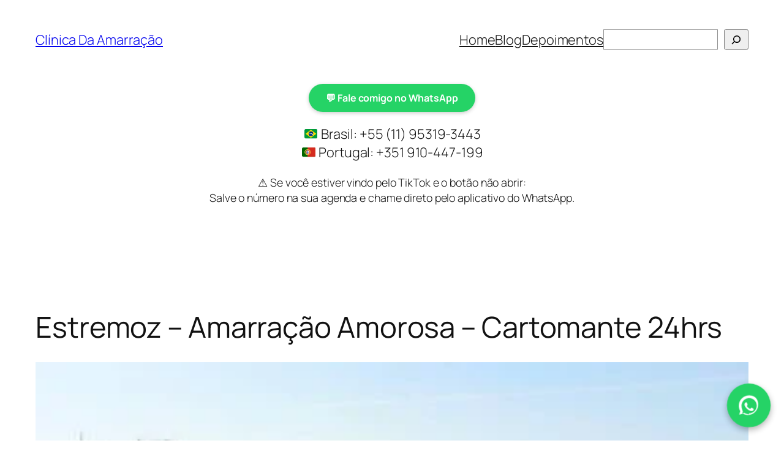

--- FILE ---
content_type: text/html; charset=UTF-8
request_url: https://www.clinicadaamarracao.com/estremoz-amarracao-amorosa/
body_size: 30594
content:
<!DOCTYPE html>
<html lang="pt-BR" prefix="og: https://ogp.me/ns#">
<head>
	<meta charset="UTF-8" />
	<meta name="viewport" content="width=device-width, initial-scale=1" />
	<style>img:is([sizes="auto" i], [sizes^="auto," i]) { contain-intrinsic-size: 3000px 1500px }</style>
	
<!-- Otimização para mecanismos de pesquisa pelo Rank Math - https://rankmath.com/ -->
<meta name="description" content="Estremoz - Agende sua consulta(sigilo absoluto) - Atendimento 24hrs - Consulta por Telefone ou WhatsApp - Amor de Volta - Tarot online - Cartomante 24hrs"/>
<meta name="robots" content="follow, index, max-snippet:-1, max-video-preview:-1, max-image-preview:large"/>
<link rel="canonical" href="https://www.clinicadaamarracao.com/estremoz-amarracao-amorosa/" />
<meta property="og:locale" content="pt_BR" />
<meta property="og:type" content="article" />
<meta property="og:title" content="Estremoz - Amarração Amorosa - Cartomante 24hrs - Clínica Da Amarração" />
<meta property="og:description" content="Estremoz - Agende sua consulta(sigilo absoluto) - Atendimento 24hrs - Consulta por Telefone ou WhatsApp - Amor de Volta - Tarot online - Cartomante 24hrs" />
<meta property="og:url" content="https://www.clinicadaamarracao.com/estremoz-amarracao-amorosa/" />
<meta property="og:site_name" content="Cínica Da Amarração" />
<meta property="article:section" content="Cidades" />
<meta property="og:updated_time" content="2025-05-05T07:10:28-03:00" />
<meta property="og:image" content="https://www.clinicadaamarracao.com/wp-content/uploads/2020/04/estremoz.jpg" />
<meta property="og:image:secure_url" content="https://www.clinicadaamarracao.com/wp-content/uploads/2020/04/estremoz.jpg" />
<meta property="og:image:width" content="920" />
<meta property="og:image:height" content="613" />
<meta property="og:image:alt" content="Estremoz" />
<meta property="og:image:type" content="image/jpeg" />
<meta property="article:published_time" content="2020-04-09T10:13:19-03:00" />
<meta property="article:modified_time" content="2025-05-05T07:10:28-03:00" />
<meta name="twitter:card" content="summary_large_image" />
<meta name="twitter:title" content="Estremoz - Amarração Amorosa - Cartomante 24hrs - Clínica Da Amarração" />
<meta name="twitter:description" content="Estremoz - Agende sua consulta(sigilo absoluto) - Atendimento 24hrs - Consulta por Telefone ou WhatsApp - Amor de Volta - Tarot online - Cartomante 24hrs" />
<meta name="twitter:image" content="https://www.clinicadaamarracao.com/wp-content/uploads/2020/04/estremoz.jpg" />
<meta name="twitter:label1" content="Escrito por" />
<meta name="twitter:data1" content="panduresites@gmail.com" />
<meta name="twitter:label2" content="Tempo para leitura" />
<meta name="twitter:data2" content="2 minutos" />
<script type="application/ld+json" class="rank-math-schema">{"@context":"https://schema.org","@graph":[{"@type":["Person","Organization"],"@id":"https://www.clinicadaamarracao.com/#person","name":"C\u00ednica Da Amarra\u00e7\u00e3o","logo":{"@type":"ImageObject","@id":"https://www.clinicadaamarracao.com/#logo","url":"https://www.clinicadaamarracao.com/wp-content/uploads/2020/03/cropped-amarracao24horas-1-e1584130951229.jpg","contentUrl":"https://www.clinicadaamarracao.com/wp-content/uploads/2020/03/cropped-amarracao24horas-1-e1584130951229.jpg","caption":"C\u00ednica Da Amarra\u00e7\u00e3o","inLanguage":"pt-BR","width":"200","height":"190"},"image":{"@type":"ImageObject","@id":"https://www.clinicadaamarracao.com/#logo","url":"https://www.clinicadaamarracao.com/wp-content/uploads/2020/03/cropped-amarracao24horas-1-e1584130951229.jpg","contentUrl":"https://www.clinicadaamarracao.com/wp-content/uploads/2020/03/cropped-amarracao24horas-1-e1584130951229.jpg","caption":"C\u00ednica Da Amarra\u00e7\u00e3o","inLanguage":"pt-BR","width":"200","height":"190"}},{"@type":"WebSite","@id":"https://www.clinicadaamarracao.com/#website","url":"https://www.clinicadaamarracao.com","name":"C\u00ednica Da Amarra\u00e7\u00e3o","publisher":{"@id":"https://www.clinicadaamarracao.com/#person"},"inLanguage":"pt-BR"},{"@type":"ImageObject","@id":"https://www.clinicadaamarracao.com/wp-content/uploads/2020/04/estremoz.jpg","url":"https://www.clinicadaamarracao.com/wp-content/uploads/2020/04/estremoz.jpg","width":"920","height":"613","inLanguage":"pt-BR"},{"@type":"WebPage","@id":"https://www.clinicadaamarracao.com/estremoz-amarracao-amorosa/#webpage","url":"https://www.clinicadaamarracao.com/estremoz-amarracao-amorosa/","name":"Estremoz - Amarra\u00e7\u00e3o Amorosa - Cartomante 24hrs - Cl\u00ednica Da Amarra\u00e7\u00e3o","datePublished":"2020-04-09T10:13:19-03:00","dateModified":"2025-05-05T07:10:28-03:00","isPartOf":{"@id":"https://www.clinicadaamarracao.com/#website"},"primaryImageOfPage":{"@id":"https://www.clinicadaamarracao.com/wp-content/uploads/2020/04/estremoz.jpg"},"inLanguage":"pt-BR"},{"@type":"Person","@id":"https://www.clinicadaamarracao.com/author/panduresitesgmail-com/","name":"panduresites@gmail.com","url":"https://www.clinicadaamarracao.com/author/panduresitesgmail-com/","image":{"@type":"ImageObject","@id":"https://secure.gravatar.com/avatar/dc6ece633eb63e0516b3421453d6ea10e06169c1648b136e9eb39789687afa2a?s=96&amp;d=blank&amp;r=g","url":"https://secure.gravatar.com/avatar/dc6ece633eb63e0516b3421453d6ea10e06169c1648b136e9eb39789687afa2a?s=96&amp;d=blank&amp;r=g","caption":"panduresites@gmail.com","inLanguage":"pt-BR"},"sameAs":["http://clinicadaamarracao.com"]},{"@type":"BlogPosting","headline":"Estremoz - Amarra\u00e7\u00e3o Amorosa - Cartomante 24hrs - Cl\u00ednica Da Amarra\u00e7\u00e3o","keywords":"Estremoz","datePublished":"2020-04-09T10:13:19-03:00","dateModified":"2025-05-05T07:10:28-03:00","author":{"@id":"https://www.clinicadaamarracao.com/author/panduresitesgmail-com/","name":"panduresites@gmail.com"},"publisher":{"@id":"https://www.clinicadaamarracao.com/#person"},"description":"Estremoz - Agende sua consulta(sigilo absoluto) - Atendimento 24hrs - Consulta por Telefone ou WhatsApp - Amor de Volta - Tarot online - Cartomante 24hrs","name":"Estremoz - Amarra\u00e7\u00e3o Amorosa - Cartomante 24hrs - Cl\u00ednica Da Amarra\u00e7\u00e3o","@id":"https://www.clinicadaamarracao.com/estremoz-amarracao-amorosa/#richSnippet","isPartOf":{"@id":"https://www.clinicadaamarracao.com/estremoz-amarracao-amorosa/#webpage"},"image":{"@id":"https://www.clinicadaamarracao.com/wp-content/uploads/2020/04/estremoz.jpg"},"inLanguage":"pt-BR","mainEntityOfPage":{"@id":"https://www.clinicadaamarracao.com/estremoz-amarracao-amorosa/#webpage"}}]}</script>
<!-- /Plugin de SEO Rank Math para WordPress -->

<title>Estremoz - Amarração Amorosa - Cartomante 24hrs - Clínica Da Amarração</title>
<link rel='dns-prefetch' href='//www.googletagmanager.com' />
<link rel="alternate" type="application/rss+xml" title="Feed para Clínica Da Amarração &raquo;" href="https://www.clinicadaamarracao.com/feed/" />
<link rel="alternate" type="application/rss+xml" title="Feed de comentários para Clínica Da Amarração &raquo;" href="https://www.clinicadaamarracao.com/comments/feed/" />
<link rel="alternate" type="application/rss+xml" title="Feed de comentários para Clínica Da Amarração &raquo; Estremoz &#8211; Amarração Amorosa &#8211; Cartomante 24hrs" href="https://www.clinicadaamarracao.com/estremoz-amarracao-amorosa/feed/" />
<script>
window._wpemojiSettings = {"baseUrl":"https:\/\/s.w.org\/images\/core\/emoji\/16.0.1\/72x72\/","ext":".png","svgUrl":"https:\/\/s.w.org\/images\/core\/emoji\/16.0.1\/svg\/","svgExt":".svg","source":{"concatemoji":"https:\/\/www.clinicadaamarracao.com\/wp-includes\/js\/wp-emoji-release.min.js?ver=6.8.3"}};
/*! This file is auto-generated */
!function(s,n){var o,i,e;function c(e){try{var t={supportTests:e,timestamp:(new Date).valueOf()};sessionStorage.setItem(o,JSON.stringify(t))}catch(e){}}function p(e,t,n){e.clearRect(0,0,e.canvas.width,e.canvas.height),e.fillText(t,0,0);var t=new Uint32Array(e.getImageData(0,0,e.canvas.width,e.canvas.height).data),a=(e.clearRect(0,0,e.canvas.width,e.canvas.height),e.fillText(n,0,0),new Uint32Array(e.getImageData(0,0,e.canvas.width,e.canvas.height).data));return t.every(function(e,t){return e===a[t]})}function u(e,t){e.clearRect(0,0,e.canvas.width,e.canvas.height),e.fillText(t,0,0);for(var n=e.getImageData(16,16,1,1),a=0;a<n.data.length;a++)if(0!==n.data[a])return!1;return!0}function f(e,t,n,a){switch(t){case"flag":return n(e,"\ud83c\udff3\ufe0f\u200d\u26a7\ufe0f","\ud83c\udff3\ufe0f\u200b\u26a7\ufe0f")?!1:!n(e,"\ud83c\udde8\ud83c\uddf6","\ud83c\udde8\u200b\ud83c\uddf6")&&!n(e,"\ud83c\udff4\udb40\udc67\udb40\udc62\udb40\udc65\udb40\udc6e\udb40\udc67\udb40\udc7f","\ud83c\udff4\u200b\udb40\udc67\u200b\udb40\udc62\u200b\udb40\udc65\u200b\udb40\udc6e\u200b\udb40\udc67\u200b\udb40\udc7f");case"emoji":return!a(e,"\ud83e\udedf")}return!1}function g(e,t,n,a){var r="undefined"!=typeof WorkerGlobalScope&&self instanceof WorkerGlobalScope?new OffscreenCanvas(300,150):s.createElement("canvas"),o=r.getContext("2d",{willReadFrequently:!0}),i=(o.textBaseline="top",o.font="600 32px Arial",{});return e.forEach(function(e){i[e]=t(o,e,n,a)}),i}function t(e){var t=s.createElement("script");t.src=e,t.defer=!0,s.head.appendChild(t)}"undefined"!=typeof Promise&&(o="wpEmojiSettingsSupports",i=["flag","emoji"],n.supports={everything:!0,everythingExceptFlag:!0},e=new Promise(function(e){s.addEventListener("DOMContentLoaded",e,{once:!0})}),new Promise(function(t){var n=function(){try{var e=JSON.parse(sessionStorage.getItem(o));if("object"==typeof e&&"number"==typeof e.timestamp&&(new Date).valueOf()<e.timestamp+604800&&"object"==typeof e.supportTests)return e.supportTests}catch(e){}return null}();if(!n){if("undefined"!=typeof Worker&&"undefined"!=typeof OffscreenCanvas&&"undefined"!=typeof URL&&URL.createObjectURL&&"undefined"!=typeof Blob)try{var e="postMessage("+g.toString()+"("+[JSON.stringify(i),f.toString(),p.toString(),u.toString()].join(",")+"));",a=new Blob([e],{type:"text/javascript"}),r=new Worker(URL.createObjectURL(a),{name:"wpTestEmojiSupports"});return void(r.onmessage=function(e){c(n=e.data),r.terminate(),t(n)})}catch(e){}c(n=g(i,f,p,u))}t(n)}).then(function(e){for(var t in e)n.supports[t]=e[t],n.supports.everything=n.supports.everything&&n.supports[t],"flag"!==t&&(n.supports.everythingExceptFlag=n.supports.everythingExceptFlag&&n.supports[t]);n.supports.everythingExceptFlag=n.supports.everythingExceptFlag&&!n.supports.flag,n.DOMReady=!1,n.readyCallback=function(){n.DOMReady=!0}}).then(function(){return e}).then(function(){var e;n.supports.everything||(n.readyCallback(),(e=n.source||{}).concatemoji?t(e.concatemoji):e.wpemoji&&e.twemoji&&(t(e.twemoji),t(e.wpemoji)))}))}((window,document),window._wpemojiSettings);
</script>
<style id='wp-block-site-title-inline-css'>
.wp-block-site-title{box-sizing:border-box}.wp-block-site-title :where(a){color:inherit;font-family:inherit;font-size:inherit;font-style:inherit;font-weight:inherit;letter-spacing:inherit;line-height:inherit;text-decoration:inherit}
</style>
<style id='wp-block-navigation-link-inline-css'>
.wp-block-navigation .wp-block-navigation-item__label{overflow-wrap:break-word}.wp-block-navigation .wp-block-navigation-item__description{display:none}.link-ui-tools{border-top:1px solid #f0f0f0;padding:8px}.link-ui-block-inserter{padding-top:8px}.link-ui-block-inserter__back{margin-left:8px;text-transform:uppercase}
</style>
<link rel='stylesheet' id='wp-block-search-css' href='https://www.clinicadaamarracao.com/wp-includes/blocks/search/style.min.css?ver=6.8.3' media='all' />
<link rel='stylesheet' id='wp-block-navigation-css' href='https://www.clinicadaamarracao.com/wp-includes/blocks/navigation/style.min.css?ver=6.8.3' media='all' />
<style id='wp-block-group-inline-css'>
.wp-block-group{box-sizing:border-box}:where(.wp-block-group.wp-block-group-is-layout-constrained){position:relative}
</style>
<style id='wp-block-paragraph-inline-css'>
.is-small-text{font-size:.875em}.is-regular-text{font-size:1em}.is-large-text{font-size:2.25em}.is-larger-text{font-size:3em}.has-drop-cap:not(:focus):first-letter{float:left;font-size:8.4em;font-style:normal;font-weight:100;line-height:.68;margin:.05em .1em 0 0;text-transform:uppercase}body.rtl .has-drop-cap:not(:focus):first-letter{float:none;margin-left:.1em}p.has-drop-cap.has-background{overflow:hidden}:root :where(p.has-background){padding:1.25em 2.375em}:where(p.has-text-color:not(.has-link-color)) a{color:inherit}p.has-text-align-left[style*="writing-mode:vertical-lr"],p.has-text-align-right[style*="writing-mode:vertical-rl"]{rotate:180deg}
</style>
<style id='wp-block-post-title-inline-css'>
.wp-block-post-title{box-sizing:border-box;word-break:break-word}.wp-block-post-title :where(a){display:inline-block;font-family:inherit;font-size:inherit;font-style:inherit;font-weight:inherit;letter-spacing:inherit;line-height:inherit;text-decoration:inherit}
</style>
<style id='wp-block-post-featured-image-inline-css'>
.wp-block-post-featured-image{margin-left:0;margin-right:0}.wp-block-post-featured-image a{display:block;height:100%}.wp-block-post-featured-image :where(img){box-sizing:border-box;height:auto;max-width:100%;vertical-align:bottom;width:100%}.wp-block-post-featured-image.alignfull img,.wp-block-post-featured-image.alignwide img{width:100%}.wp-block-post-featured-image .wp-block-post-featured-image__overlay.has-background-dim{background-color:#000;inset:0;position:absolute}.wp-block-post-featured-image{position:relative}.wp-block-post-featured-image .wp-block-post-featured-image__overlay.has-background-gradient{background-color:initial}.wp-block-post-featured-image .wp-block-post-featured-image__overlay.has-background-dim-0{opacity:0}.wp-block-post-featured-image .wp-block-post-featured-image__overlay.has-background-dim-10{opacity:.1}.wp-block-post-featured-image .wp-block-post-featured-image__overlay.has-background-dim-20{opacity:.2}.wp-block-post-featured-image .wp-block-post-featured-image__overlay.has-background-dim-30{opacity:.3}.wp-block-post-featured-image .wp-block-post-featured-image__overlay.has-background-dim-40{opacity:.4}.wp-block-post-featured-image .wp-block-post-featured-image__overlay.has-background-dim-50{opacity:.5}.wp-block-post-featured-image .wp-block-post-featured-image__overlay.has-background-dim-60{opacity:.6}.wp-block-post-featured-image .wp-block-post-featured-image__overlay.has-background-dim-70{opacity:.7}.wp-block-post-featured-image .wp-block-post-featured-image__overlay.has-background-dim-80{opacity:.8}.wp-block-post-featured-image .wp-block-post-featured-image__overlay.has-background-dim-90{opacity:.9}.wp-block-post-featured-image .wp-block-post-featured-image__overlay.has-background-dim-100{opacity:1}.wp-block-post-featured-image:where(.alignleft,.alignright){width:100%}
</style>
<style id='wp-block-post-author-name-inline-css'>
.wp-block-post-author-name{box-sizing:border-box}
</style>
<style id='wp-block-post-terms-inline-css'>
.wp-block-post-terms{box-sizing:border-box}.wp-block-post-terms .wp-block-post-terms__separator{white-space:pre-wrap}
</style>
<style id='wp-block-heading-inline-css'>
h1.has-background,h2.has-background,h3.has-background,h4.has-background,h5.has-background,h6.has-background{padding:1.25em 2.375em}h1.has-text-align-left[style*=writing-mode]:where([style*=vertical-lr]),h1.has-text-align-right[style*=writing-mode]:where([style*=vertical-rl]),h2.has-text-align-left[style*=writing-mode]:where([style*=vertical-lr]),h2.has-text-align-right[style*=writing-mode]:where([style*=vertical-rl]),h3.has-text-align-left[style*=writing-mode]:where([style*=vertical-lr]),h3.has-text-align-right[style*=writing-mode]:where([style*=vertical-rl]),h4.has-text-align-left[style*=writing-mode]:where([style*=vertical-lr]),h4.has-text-align-right[style*=writing-mode]:where([style*=vertical-rl]),h5.has-text-align-left[style*=writing-mode]:where([style*=vertical-lr]),h5.has-text-align-right[style*=writing-mode]:where([style*=vertical-rl]),h6.has-text-align-left[style*=writing-mode]:where([style*=vertical-lr]),h6.has-text-align-right[style*=writing-mode]:where([style*=vertical-rl]){rotate:180deg}
</style>
<style id='wp-block-post-content-inline-css'>
.wp-block-post-content{display:flow-root}
</style>
<style id='wp-block-post-navigation-link-inline-css'>
.wp-block-post-navigation-link .wp-block-post-navigation-link__arrow-previous{display:inline-block;margin-right:1ch}.wp-block-post-navigation-link .wp-block-post-navigation-link__arrow-previous:not(.is-arrow-chevron){transform:scaleX(1)}.wp-block-post-navigation-link .wp-block-post-navigation-link__arrow-next{display:inline-block;margin-left:1ch}.wp-block-post-navigation-link .wp-block-post-navigation-link__arrow-next:not(.is-arrow-chevron){transform:scaleX(1)}.wp-block-post-navigation-link.has-text-align-left[style*="writing-mode: vertical-lr"],.wp-block-post-navigation-link.has-text-align-right[style*="writing-mode: vertical-rl"]{rotate:180deg}
</style>
<style id='wp-block-avatar-inline-css'>
.wp-block-avatar{line-height:0}.wp-block-avatar,.wp-block-avatar img{box-sizing:border-box}.wp-block-avatar.aligncenter{text-align:center}
</style>
<style id='wp-block-comment-date-inline-css'>
.wp-block-comment-date{box-sizing:border-box}
</style>
<style id='wp-block-comment-author-name-inline-css'>
.wp-block-comment-author-name{box-sizing:border-box}
</style>
<style id='wp-block-comment-content-inline-css'>
.comment-awaiting-moderation{display:block;font-size:.875em;line-height:1.5}.wp-block-comment-content{box-sizing:border-box}
</style>
<style id='wp-block-comment-edit-link-inline-css'>
.wp-block-comment-edit-link{box-sizing:border-box}
</style>
<style id='wp-block-comment-reply-link-inline-css'>
.wp-block-comment-reply-link{box-sizing:border-box}
</style>
<style id='wp-block-comment-template-inline-css'>
.wp-block-comment-template{box-sizing:border-box;list-style:none;margin-bottom:0;max-width:100%;padding:0}.wp-block-comment-template li{clear:both}.wp-block-comment-template ol{list-style:none;margin-bottom:0;max-width:100%;padding-left:2rem}.wp-block-comment-template.alignleft{float:left}.wp-block-comment-template.aligncenter{margin-left:auto;margin-right:auto;width:fit-content}.wp-block-comment-template.alignright{float:right}
</style>
<style id='wp-block-comments-pagination-inline-css'>
.wp-block-comments-pagination>.wp-block-comments-pagination-next,.wp-block-comments-pagination>.wp-block-comments-pagination-numbers,.wp-block-comments-pagination>.wp-block-comments-pagination-previous{font-size:inherit;margin-bottom:.5em;margin-right:.5em}.wp-block-comments-pagination>.wp-block-comments-pagination-next:last-child,.wp-block-comments-pagination>.wp-block-comments-pagination-numbers:last-child,.wp-block-comments-pagination>.wp-block-comments-pagination-previous:last-child{margin-right:0}.wp-block-comments-pagination .wp-block-comments-pagination-previous-arrow{display:inline-block;margin-right:1ch}.wp-block-comments-pagination .wp-block-comments-pagination-previous-arrow:not(.is-arrow-chevron){transform:scaleX(1)}.wp-block-comments-pagination .wp-block-comments-pagination-next-arrow{display:inline-block;margin-left:1ch}.wp-block-comments-pagination .wp-block-comments-pagination-next-arrow:not(.is-arrow-chevron){transform:scaleX(1)}.wp-block-comments-pagination.aligncenter{justify-content:center}
</style>
<style id='wp-block-post-comments-form-inline-css'>
:where(.wp-block-post-comments-form) input:not([type=submit]),:where(.wp-block-post-comments-form) textarea{border:1px solid #949494;font-family:inherit;font-size:1em}:where(.wp-block-post-comments-form) input:where(:not([type=submit]):not([type=checkbox])),:where(.wp-block-post-comments-form) textarea{padding:calc(.667em + 2px)}.wp-block-post-comments-form{box-sizing:border-box}.wp-block-post-comments-form[style*=font-weight] :where(.comment-reply-title){font-weight:inherit}.wp-block-post-comments-form[style*=font-family] :where(.comment-reply-title){font-family:inherit}.wp-block-post-comments-form[class*=-font-size] :where(.comment-reply-title),.wp-block-post-comments-form[style*=font-size] :where(.comment-reply-title){font-size:inherit}.wp-block-post-comments-form[style*=line-height] :where(.comment-reply-title){line-height:inherit}.wp-block-post-comments-form[style*=font-style] :where(.comment-reply-title){font-style:inherit}.wp-block-post-comments-form[style*=letter-spacing] :where(.comment-reply-title){letter-spacing:inherit}.wp-block-post-comments-form :where(input[type=submit]){box-shadow:none;cursor:pointer;display:inline-block;overflow-wrap:break-word;text-align:center}.wp-block-post-comments-form .comment-form input:not([type=submit]):not([type=checkbox]):not([type=hidden]),.wp-block-post-comments-form .comment-form textarea{box-sizing:border-box;display:block;width:100%}.wp-block-post-comments-form .comment-form-author label,.wp-block-post-comments-form .comment-form-email label,.wp-block-post-comments-form .comment-form-url label{display:block;margin-bottom:.25em}.wp-block-post-comments-form .comment-form-cookies-consent{display:flex;gap:.25em}.wp-block-post-comments-form .comment-form-cookies-consent #wp-comment-cookies-consent{margin-top:.35em}.wp-block-post-comments-form .comment-reply-title{margin-bottom:0}.wp-block-post-comments-form .comment-reply-title :where(small){font-size:var(--wp--preset--font-size--medium,smaller);margin-left:.5em}
</style>
<style id='wp-block-buttons-inline-css'>
.wp-block-buttons{box-sizing:border-box}.wp-block-buttons.is-vertical{flex-direction:column}.wp-block-buttons.is-vertical>.wp-block-button:last-child{margin-bottom:0}.wp-block-buttons>.wp-block-button{display:inline-block;margin:0}.wp-block-buttons.is-content-justification-left{justify-content:flex-start}.wp-block-buttons.is-content-justification-left.is-vertical{align-items:flex-start}.wp-block-buttons.is-content-justification-center{justify-content:center}.wp-block-buttons.is-content-justification-center.is-vertical{align-items:center}.wp-block-buttons.is-content-justification-right{justify-content:flex-end}.wp-block-buttons.is-content-justification-right.is-vertical{align-items:flex-end}.wp-block-buttons.is-content-justification-space-between{justify-content:space-between}.wp-block-buttons.aligncenter{text-align:center}.wp-block-buttons:not(.is-content-justification-space-between,.is-content-justification-right,.is-content-justification-left,.is-content-justification-center) .wp-block-button.aligncenter{margin-left:auto;margin-right:auto;width:100%}.wp-block-buttons[style*=text-decoration] .wp-block-button,.wp-block-buttons[style*=text-decoration] .wp-block-button__link{text-decoration:inherit}.wp-block-buttons.has-custom-font-size .wp-block-button__link{font-size:inherit}.wp-block-buttons .wp-block-button__link{width:100%}.wp-block-button.aligncenter{text-align:center}
</style>
<style id='wp-block-button-inline-css'>
.wp-block-button__link{align-content:center;box-sizing:border-box;cursor:pointer;display:inline-block;height:100%;text-align:center;word-break:break-word}.wp-block-button__link.aligncenter{text-align:center}.wp-block-button__link.alignright{text-align:right}:where(.wp-block-button__link){border-radius:9999px;box-shadow:none;padding:calc(.667em + 2px) calc(1.333em + 2px);text-decoration:none}.wp-block-button[style*=text-decoration] .wp-block-button__link{text-decoration:inherit}.wp-block-buttons>.wp-block-button.has-custom-width{max-width:none}.wp-block-buttons>.wp-block-button.has-custom-width .wp-block-button__link{width:100%}.wp-block-buttons>.wp-block-button.has-custom-font-size .wp-block-button__link{font-size:inherit}.wp-block-buttons>.wp-block-button.wp-block-button__width-25{width:calc(25% - var(--wp--style--block-gap, .5em)*.75)}.wp-block-buttons>.wp-block-button.wp-block-button__width-50{width:calc(50% - var(--wp--style--block-gap, .5em)*.5)}.wp-block-buttons>.wp-block-button.wp-block-button__width-75{width:calc(75% - var(--wp--style--block-gap, .5em)*.25)}.wp-block-buttons>.wp-block-button.wp-block-button__width-100{flex-basis:100%;width:100%}.wp-block-buttons.is-vertical>.wp-block-button.wp-block-button__width-25{width:25%}.wp-block-buttons.is-vertical>.wp-block-button.wp-block-button__width-50{width:50%}.wp-block-buttons.is-vertical>.wp-block-button.wp-block-button__width-75{width:75%}.wp-block-button.is-style-squared,.wp-block-button__link.wp-block-button.is-style-squared{border-radius:0}.wp-block-button.no-border-radius,.wp-block-button__link.no-border-radius{border-radius:0!important}:root :where(.wp-block-button .wp-block-button__link.is-style-outline),:root :where(.wp-block-button.is-style-outline>.wp-block-button__link){border:2px solid;padding:.667em 1.333em}:root :where(.wp-block-button .wp-block-button__link.is-style-outline:not(.has-text-color)),:root :where(.wp-block-button.is-style-outline>.wp-block-button__link:not(.has-text-color)){color:currentColor}:root :where(.wp-block-button .wp-block-button__link.is-style-outline:not(.has-background)),:root :where(.wp-block-button.is-style-outline>.wp-block-button__link:not(.has-background)){background-color:initial;background-image:none}
</style>
<style id='wp-block-comments-inline-css'>
.wp-block-post-comments{box-sizing:border-box}.wp-block-post-comments .alignleft{float:left}.wp-block-post-comments .alignright{float:right}.wp-block-post-comments .navigation:after{clear:both;content:"";display:table}.wp-block-post-comments .commentlist{clear:both;list-style:none;margin:0;padding:0}.wp-block-post-comments .commentlist .comment{min-height:2.25em;padding-left:3.25em}.wp-block-post-comments .commentlist .comment p{font-size:1em;line-height:1.8;margin:1em 0}.wp-block-post-comments .commentlist .children{list-style:none;margin:0;padding:0}.wp-block-post-comments .comment-author{line-height:1.5}.wp-block-post-comments .comment-author .avatar{border-radius:1.5em;display:block;float:left;height:2.5em;margin-right:.75em;margin-top:.5em;width:2.5em}.wp-block-post-comments .comment-author cite{font-style:normal}.wp-block-post-comments .comment-meta{font-size:.875em;line-height:1.5}.wp-block-post-comments .comment-meta b{font-weight:400}.wp-block-post-comments .comment-meta .comment-awaiting-moderation{display:block;margin-bottom:1em;margin-top:1em}.wp-block-post-comments .comment-body .commentmetadata{font-size:.875em}.wp-block-post-comments .comment-form-author label,.wp-block-post-comments .comment-form-comment label,.wp-block-post-comments .comment-form-email label,.wp-block-post-comments .comment-form-url label{display:block;margin-bottom:.25em}.wp-block-post-comments .comment-form input:not([type=submit]):not([type=checkbox]),.wp-block-post-comments .comment-form textarea{box-sizing:border-box;display:block;width:100%}.wp-block-post-comments .comment-form-cookies-consent{display:flex;gap:.25em}.wp-block-post-comments .comment-form-cookies-consent #wp-comment-cookies-consent{margin-top:.35em}.wp-block-post-comments .comment-reply-title{margin-bottom:0}.wp-block-post-comments .comment-reply-title :where(small){font-size:var(--wp--preset--font-size--medium,smaller);margin-left:.5em}.wp-block-post-comments .reply{font-size:.875em;margin-bottom:1.4em}.wp-block-post-comments input:not([type=submit]),.wp-block-post-comments textarea{border:1px solid #949494;font-family:inherit;font-size:1em}.wp-block-post-comments input:not([type=submit]):not([type=checkbox]),.wp-block-post-comments textarea{padding:calc(.667em + 2px)}:where(.wp-block-post-comments input[type=submit]){border:none}.wp-block-comments{box-sizing:border-box}
</style>
<style id='wp-block-post-date-inline-css'>
.wp-block-post-date{box-sizing:border-box}
</style>
<style id='wp-block-post-template-inline-css'>
.wp-block-post-template{box-sizing:border-box;list-style:none;margin-bottom:0;margin-top:0;max-width:100%;padding:0}.wp-block-post-template.is-flex-container{display:flex;flex-direction:row;flex-wrap:wrap;gap:1.25em}.wp-block-post-template.is-flex-container>li{margin:0;width:100%}@media (min-width:600px){.wp-block-post-template.is-flex-container.is-flex-container.columns-2>li{width:calc(50% - .625em)}.wp-block-post-template.is-flex-container.is-flex-container.columns-3>li{width:calc(33.33333% - .83333em)}.wp-block-post-template.is-flex-container.is-flex-container.columns-4>li{width:calc(25% - .9375em)}.wp-block-post-template.is-flex-container.is-flex-container.columns-5>li{width:calc(20% - 1em)}.wp-block-post-template.is-flex-container.is-flex-container.columns-6>li{width:calc(16.66667% - 1.04167em)}}@media (max-width:600px){.wp-block-post-template-is-layout-grid.wp-block-post-template-is-layout-grid.wp-block-post-template-is-layout-grid.wp-block-post-template-is-layout-grid{grid-template-columns:1fr}}.wp-block-post-template-is-layout-constrained>li>.alignright,.wp-block-post-template-is-layout-flow>li>.alignright{float:right;margin-inline-end:0;margin-inline-start:2em}.wp-block-post-template-is-layout-constrained>li>.alignleft,.wp-block-post-template-is-layout-flow>li>.alignleft{float:left;margin-inline-end:2em;margin-inline-start:0}.wp-block-post-template-is-layout-constrained>li>.aligncenter,.wp-block-post-template-is-layout-flow>li>.aligncenter{margin-inline-end:auto;margin-inline-start:auto}
</style>
<style id='wp-block-site-logo-inline-css'>
.wp-block-site-logo{box-sizing:border-box;line-height:0}.wp-block-site-logo a{display:inline-block;line-height:0}.wp-block-site-logo.is-default-size img{height:auto;width:120px}.wp-block-site-logo img{height:auto;max-width:100%}.wp-block-site-logo a,.wp-block-site-logo img{border-radius:inherit}.wp-block-site-logo.aligncenter{margin-left:auto;margin-right:auto;text-align:center}:root :where(.wp-block-site-logo.is-style-rounded){border-radius:9999px}
</style>
<style id='wp-block-site-tagline-inline-css'>
.wp-block-site-tagline{box-sizing:border-box}
</style>
<style id='wp-block-spacer-inline-css'>
.wp-block-spacer{clear:both}
</style>
<style id='wp-block-columns-inline-css'>
.wp-block-columns{align-items:normal!important;box-sizing:border-box;display:flex;flex-wrap:wrap!important}@media (min-width:782px){.wp-block-columns{flex-wrap:nowrap!important}}.wp-block-columns.are-vertically-aligned-top{align-items:flex-start}.wp-block-columns.are-vertically-aligned-center{align-items:center}.wp-block-columns.are-vertically-aligned-bottom{align-items:flex-end}@media (max-width:781px){.wp-block-columns:not(.is-not-stacked-on-mobile)>.wp-block-column{flex-basis:100%!important}}@media (min-width:782px){.wp-block-columns:not(.is-not-stacked-on-mobile)>.wp-block-column{flex-basis:0;flex-grow:1}.wp-block-columns:not(.is-not-stacked-on-mobile)>.wp-block-column[style*=flex-basis]{flex-grow:0}}.wp-block-columns.is-not-stacked-on-mobile{flex-wrap:nowrap!important}.wp-block-columns.is-not-stacked-on-mobile>.wp-block-column{flex-basis:0;flex-grow:1}.wp-block-columns.is-not-stacked-on-mobile>.wp-block-column[style*=flex-basis]{flex-grow:0}:where(.wp-block-columns){margin-bottom:1.75em}:where(.wp-block-columns.has-background){padding:1.25em 2.375em}.wp-block-column{flex-grow:1;min-width:0;overflow-wrap:break-word;word-break:break-word}.wp-block-column.is-vertically-aligned-top{align-self:flex-start}.wp-block-column.is-vertically-aligned-center{align-self:center}.wp-block-column.is-vertically-aligned-bottom{align-self:flex-end}.wp-block-column.is-vertically-aligned-stretch{align-self:stretch}.wp-block-column.is-vertically-aligned-bottom,.wp-block-column.is-vertically-aligned-center,.wp-block-column.is-vertically-aligned-top{width:100%}
</style>
<link rel='stylesheet' id='wp-block-library-css' href='https://www.clinicadaamarracao.com/wp-includes/css/dist/block-library/common.min.css?ver=6.8.3' media='all' />
<style id='global-styles-inline-css'>
:root{--wp--preset--aspect-ratio--square: 1;--wp--preset--aspect-ratio--4-3: 4/3;--wp--preset--aspect-ratio--3-4: 3/4;--wp--preset--aspect-ratio--3-2: 3/2;--wp--preset--aspect-ratio--2-3: 2/3;--wp--preset--aspect-ratio--16-9: 16/9;--wp--preset--aspect-ratio--9-16: 9/16;--wp--preset--color--black: #000000;--wp--preset--color--cyan-bluish-gray: #abb8c3;--wp--preset--color--white: #ffffff;--wp--preset--color--pale-pink: #f78da7;--wp--preset--color--vivid-red: #cf2e2e;--wp--preset--color--luminous-vivid-orange: #ff6900;--wp--preset--color--luminous-vivid-amber: #fcb900;--wp--preset--color--light-green-cyan: #7bdcb5;--wp--preset--color--vivid-green-cyan: #00d084;--wp--preset--color--pale-cyan-blue: #8ed1fc;--wp--preset--color--vivid-cyan-blue: #0693e3;--wp--preset--color--vivid-purple: #9b51e0;--wp--preset--color--base: #FFFFFF;--wp--preset--color--contrast: #111111;--wp--preset--color--accent-1: #FFEE58;--wp--preset--color--accent-2: #F6CFF4;--wp--preset--color--accent-3: #503AA8;--wp--preset--color--accent-4: #686868;--wp--preset--color--accent-5: #FBFAF3;--wp--preset--color--accent-6: color-mix(in srgb, currentColor 20%, transparent);--wp--preset--gradient--vivid-cyan-blue-to-vivid-purple: linear-gradient(135deg,rgba(6,147,227,1) 0%,rgb(155,81,224) 100%);--wp--preset--gradient--light-green-cyan-to-vivid-green-cyan: linear-gradient(135deg,rgb(122,220,180) 0%,rgb(0,208,130) 100%);--wp--preset--gradient--luminous-vivid-amber-to-luminous-vivid-orange: linear-gradient(135deg,rgba(252,185,0,1) 0%,rgba(255,105,0,1) 100%);--wp--preset--gradient--luminous-vivid-orange-to-vivid-red: linear-gradient(135deg,rgba(255,105,0,1) 0%,rgb(207,46,46) 100%);--wp--preset--gradient--very-light-gray-to-cyan-bluish-gray: linear-gradient(135deg,rgb(238,238,238) 0%,rgb(169,184,195) 100%);--wp--preset--gradient--cool-to-warm-spectrum: linear-gradient(135deg,rgb(74,234,220) 0%,rgb(151,120,209) 20%,rgb(207,42,186) 40%,rgb(238,44,130) 60%,rgb(251,105,98) 80%,rgb(254,248,76) 100%);--wp--preset--gradient--blush-light-purple: linear-gradient(135deg,rgb(255,206,236) 0%,rgb(152,150,240) 100%);--wp--preset--gradient--blush-bordeaux: linear-gradient(135deg,rgb(254,205,165) 0%,rgb(254,45,45) 50%,rgb(107,0,62) 100%);--wp--preset--gradient--luminous-dusk: linear-gradient(135deg,rgb(255,203,112) 0%,rgb(199,81,192) 50%,rgb(65,88,208) 100%);--wp--preset--gradient--pale-ocean: linear-gradient(135deg,rgb(255,245,203) 0%,rgb(182,227,212) 50%,rgb(51,167,181) 100%);--wp--preset--gradient--electric-grass: linear-gradient(135deg,rgb(202,248,128) 0%,rgb(113,206,126) 100%);--wp--preset--gradient--midnight: linear-gradient(135deg,rgb(2,3,129) 0%,rgb(40,116,252) 100%);--wp--preset--font-size--small: 0.875rem;--wp--preset--font-size--medium: clamp(1rem, 1rem + ((1vw - 0.2rem) * 0.196), 1.125rem);--wp--preset--font-size--large: clamp(1.125rem, 1.125rem + ((1vw - 0.2rem) * 0.392), 1.375rem);--wp--preset--font-size--x-large: clamp(1.75rem, 1.75rem + ((1vw - 0.2rem) * 0.392), 2rem);--wp--preset--font-size--xx-large: clamp(2.15rem, 2.15rem + ((1vw - 0.2rem) * 1.333), 3rem);--wp--preset--font-family--manrope: Manrope, sans-serif;--wp--preset--font-family--fira-code: "Fira Code", monospace;--wp--preset--spacing--20: 10px;--wp--preset--spacing--30: 20px;--wp--preset--spacing--40: 30px;--wp--preset--spacing--50: clamp(30px, 5vw, 50px);--wp--preset--spacing--60: clamp(30px, 7vw, 70px);--wp--preset--spacing--70: clamp(50px, 7vw, 90px);--wp--preset--spacing--80: clamp(70px, 10vw, 140px);--wp--preset--shadow--natural: 6px 6px 9px rgba(0, 0, 0, 0.2);--wp--preset--shadow--deep: 12px 12px 50px rgba(0, 0, 0, 0.4);--wp--preset--shadow--sharp: 6px 6px 0px rgba(0, 0, 0, 0.2);--wp--preset--shadow--outlined: 6px 6px 0px -3px rgba(255, 255, 255, 1), 6px 6px rgba(0, 0, 0, 1);--wp--preset--shadow--crisp: 6px 6px 0px rgba(0, 0, 0, 1);}:root { --wp--style--global--content-size: 645px;--wp--style--global--wide-size: 1340px; }:where(body) { margin: 0; }.wp-site-blocks { padding-top: var(--wp--style--root--padding-top); padding-bottom: var(--wp--style--root--padding-bottom); }.has-global-padding { padding-right: var(--wp--style--root--padding-right); padding-left: var(--wp--style--root--padding-left); }.has-global-padding > .alignfull { margin-right: calc(var(--wp--style--root--padding-right) * -1); margin-left: calc(var(--wp--style--root--padding-left) * -1); }.has-global-padding :where(:not(.alignfull.is-layout-flow) > .has-global-padding:not(.wp-block-block, .alignfull)) { padding-right: 0; padding-left: 0; }.has-global-padding :where(:not(.alignfull.is-layout-flow) > .has-global-padding:not(.wp-block-block, .alignfull)) > .alignfull { margin-left: 0; margin-right: 0; }.wp-site-blocks > .alignleft { float: left; margin-right: 2em; }.wp-site-blocks > .alignright { float: right; margin-left: 2em; }.wp-site-blocks > .aligncenter { justify-content: center; margin-left: auto; margin-right: auto; }:where(.wp-site-blocks) > * { margin-block-start: 1.2rem; margin-block-end: 0; }:where(.wp-site-blocks) > :first-child { margin-block-start: 0; }:where(.wp-site-blocks) > :last-child { margin-block-end: 0; }:root { --wp--style--block-gap: 1.2rem; }:root :where(.is-layout-flow) > :first-child{margin-block-start: 0;}:root :where(.is-layout-flow) > :last-child{margin-block-end: 0;}:root :where(.is-layout-flow) > *{margin-block-start: 1.2rem;margin-block-end: 0;}:root :where(.is-layout-constrained) > :first-child{margin-block-start: 0;}:root :where(.is-layout-constrained) > :last-child{margin-block-end: 0;}:root :where(.is-layout-constrained) > *{margin-block-start: 1.2rem;margin-block-end: 0;}:root :where(.is-layout-flex){gap: 1.2rem;}:root :where(.is-layout-grid){gap: 1.2rem;}.is-layout-flow > .alignleft{float: left;margin-inline-start: 0;margin-inline-end: 2em;}.is-layout-flow > .alignright{float: right;margin-inline-start: 2em;margin-inline-end: 0;}.is-layout-flow > .aligncenter{margin-left: auto !important;margin-right: auto !important;}.is-layout-constrained > .alignleft{float: left;margin-inline-start: 0;margin-inline-end: 2em;}.is-layout-constrained > .alignright{float: right;margin-inline-start: 2em;margin-inline-end: 0;}.is-layout-constrained > .aligncenter{margin-left: auto !important;margin-right: auto !important;}.is-layout-constrained > :where(:not(.alignleft):not(.alignright):not(.alignfull)){max-width: var(--wp--style--global--content-size);margin-left: auto !important;margin-right: auto !important;}.is-layout-constrained > .alignwide{max-width: var(--wp--style--global--wide-size);}body .is-layout-flex{display: flex;}.is-layout-flex{flex-wrap: wrap;align-items: center;}.is-layout-flex > :is(*, div){margin: 0;}body .is-layout-grid{display: grid;}.is-layout-grid > :is(*, div){margin: 0;}body{background-color: var(--wp--preset--color--base);color: var(--wp--preset--color--contrast);font-family: var(--wp--preset--font-family--manrope);font-size: var(--wp--preset--font-size--large);font-weight: 300;letter-spacing: -0.1px;line-height: 1.4;--wp--style--root--padding-top: 0px;--wp--style--root--padding-right: var(--wp--preset--spacing--50);--wp--style--root--padding-bottom: 0px;--wp--style--root--padding-left: var(--wp--preset--spacing--50);}a:where(:not(.wp-element-button)){color: currentColor;text-decoration: underline;}:root :where(a:where(:not(.wp-element-button)):hover){text-decoration: none;}h1, h2, h3, h4, h5, h6{font-weight: 400;letter-spacing: -0.1px;line-height: 1.125;}h1{font-size: var(--wp--preset--font-size--xx-large);}h2{font-size: var(--wp--preset--font-size--x-large);}h3{font-size: var(--wp--preset--font-size--large);}h4{font-size: var(--wp--preset--font-size--medium);}h5{font-size: var(--wp--preset--font-size--small);letter-spacing: 0.5px;}h6{font-size: var(--wp--preset--font-size--small);font-weight: 700;letter-spacing: 1.4px;text-transform: uppercase;}:root :where(.wp-element-button, .wp-block-button__link){background-color: var(--wp--preset--color--contrast);border-width: 0;color: var(--wp--preset--color--base);font-family: inherit;font-size: var(--wp--preset--font-size--medium);line-height: inherit;padding-top: 1rem;padding-right: 2.25rem;padding-bottom: 1rem;padding-left: 2.25rem;text-decoration: none;}:root :where(.wp-element-button:hover, .wp-block-button__link:hover){background-color: color-mix(in srgb, var(--wp--preset--color--contrast) 85%, transparent);border-color: transparent;color: var(--wp--preset--color--base);}:root :where(.wp-element-button:focus, .wp-block-button__link:focus){outline-color: var(--wp--preset--color--accent-4);outline-offset: 2px;}:root :where(.wp-element-caption, .wp-block-audio figcaption, .wp-block-embed figcaption, .wp-block-gallery figcaption, .wp-block-image figcaption, .wp-block-table figcaption, .wp-block-video figcaption){font-size: var(--wp--preset--font-size--small);line-height: 1.4;}.has-black-color{color: var(--wp--preset--color--black) !important;}.has-cyan-bluish-gray-color{color: var(--wp--preset--color--cyan-bluish-gray) !important;}.has-white-color{color: var(--wp--preset--color--white) !important;}.has-pale-pink-color{color: var(--wp--preset--color--pale-pink) !important;}.has-vivid-red-color{color: var(--wp--preset--color--vivid-red) !important;}.has-luminous-vivid-orange-color{color: var(--wp--preset--color--luminous-vivid-orange) !important;}.has-luminous-vivid-amber-color{color: var(--wp--preset--color--luminous-vivid-amber) !important;}.has-light-green-cyan-color{color: var(--wp--preset--color--light-green-cyan) !important;}.has-vivid-green-cyan-color{color: var(--wp--preset--color--vivid-green-cyan) !important;}.has-pale-cyan-blue-color{color: var(--wp--preset--color--pale-cyan-blue) !important;}.has-vivid-cyan-blue-color{color: var(--wp--preset--color--vivid-cyan-blue) !important;}.has-vivid-purple-color{color: var(--wp--preset--color--vivid-purple) !important;}.has-base-color{color: var(--wp--preset--color--base) !important;}.has-contrast-color{color: var(--wp--preset--color--contrast) !important;}.has-accent-1-color{color: var(--wp--preset--color--accent-1) !important;}.has-accent-2-color{color: var(--wp--preset--color--accent-2) !important;}.has-accent-3-color{color: var(--wp--preset--color--accent-3) !important;}.has-accent-4-color{color: var(--wp--preset--color--accent-4) !important;}.has-accent-5-color{color: var(--wp--preset--color--accent-5) !important;}.has-accent-6-color{color: var(--wp--preset--color--accent-6) !important;}.has-black-background-color{background-color: var(--wp--preset--color--black) !important;}.has-cyan-bluish-gray-background-color{background-color: var(--wp--preset--color--cyan-bluish-gray) !important;}.has-white-background-color{background-color: var(--wp--preset--color--white) !important;}.has-pale-pink-background-color{background-color: var(--wp--preset--color--pale-pink) !important;}.has-vivid-red-background-color{background-color: var(--wp--preset--color--vivid-red) !important;}.has-luminous-vivid-orange-background-color{background-color: var(--wp--preset--color--luminous-vivid-orange) !important;}.has-luminous-vivid-amber-background-color{background-color: var(--wp--preset--color--luminous-vivid-amber) !important;}.has-light-green-cyan-background-color{background-color: var(--wp--preset--color--light-green-cyan) !important;}.has-vivid-green-cyan-background-color{background-color: var(--wp--preset--color--vivid-green-cyan) !important;}.has-pale-cyan-blue-background-color{background-color: var(--wp--preset--color--pale-cyan-blue) !important;}.has-vivid-cyan-blue-background-color{background-color: var(--wp--preset--color--vivid-cyan-blue) !important;}.has-vivid-purple-background-color{background-color: var(--wp--preset--color--vivid-purple) !important;}.has-base-background-color{background-color: var(--wp--preset--color--base) !important;}.has-contrast-background-color{background-color: var(--wp--preset--color--contrast) !important;}.has-accent-1-background-color{background-color: var(--wp--preset--color--accent-1) !important;}.has-accent-2-background-color{background-color: var(--wp--preset--color--accent-2) !important;}.has-accent-3-background-color{background-color: var(--wp--preset--color--accent-3) !important;}.has-accent-4-background-color{background-color: var(--wp--preset--color--accent-4) !important;}.has-accent-5-background-color{background-color: var(--wp--preset--color--accent-5) !important;}.has-accent-6-background-color{background-color: var(--wp--preset--color--accent-6) !important;}.has-black-border-color{border-color: var(--wp--preset--color--black) !important;}.has-cyan-bluish-gray-border-color{border-color: var(--wp--preset--color--cyan-bluish-gray) !important;}.has-white-border-color{border-color: var(--wp--preset--color--white) !important;}.has-pale-pink-border-color{border-color: var(--wp--preset--color--pale-pink) !important;}.has-vivid-red-border-color{border-color: var(--wp--preset--color--vivid-red) !important;}.has-luminous-vivid-orange-border-color{border-color: var(--wp--preset--color--luminous-vivid-orange) !important;}.has-luminous-vivid-amber-border-color{border-color: var(--wp--preset--color--luminous-vivid-amber) !important;}.has-light-green-cyan-border-color{border-color: var(--wp--preset--color--light-green-cyan) !important;}.has-vivid-green-cyan-border-color{border-color: var(--wp--preset--color--vivid-green-cyan) !important;}.has-pale-cyan-blue-border-color{border-color: var(--wp--preset--color--pale-cyan-blue) !important;}.has-vivid-cyan-blue-border-color{border-color: var(--wp--preset--color--vivid-cyan-blue) !important;}.has-vivid-purple-border-color{border-color: var(--wp--preset--color--vivid-purple) !important;}.has-base-border-color{border-color: var(--wp--preset--color--base) !important;}.has-contrast-border-color{border-color: var(--wp--preset--color--contrast) !important;}.has-accent-1-border-color{border-color: var(--wp--preset--color--accent-1) !important;}.has-accent-2-border-color{border-color: var(--wp--preset--color--accent-2) !important;}.has-accent-3-border-color{border-color: var(--wp--preset--color--accent-3) !important;}.has-accent-4-border-color{border-color: var(--wp--preset--color--accent-4) !important;}.has-accent-5-border-color{border-color: var(--wp--preset--color--accent-5) !important;}.has-accent-6-border-color{border-color: var(--wp--preset--color--accent-6) !important;}.has-vivid-cyan-blue-to-vivid-purple-gradient-background{background: var(--wp--preset--gradient--vivid-cyan-blue-to-vivid-purple) !important;}.has-light-green-cyan-to-vivid-green-cyan-gradient-background{background: var(--wp--preset--gradient--light-green-cyan-to-vivid-green-cyan) !important;}.has-luminous-vivid-amber-to-luminous-vivid-orange-gradient-background{background: var(--wp--preset--gradient--luminous-vivid-amber-to-luminous-vivid-orange) !important;}.has-luminous-vivid-orange-to-vivid-red-gradient-background{background: var(--wp--preset--gradient--luminous-vivid-orange-to-vivid-red) !important;}.has-very-light-gray-to-cyan-bluish-gray-gradient-background{background: var(--wp--preset--gradient--very-light-gray-to-cyan-bluish-gray) !important;}.has-cool-to-warm-spectrum-gradient-background{background: var(--wp--preset--gradient--cool-to-warm-spectrum) !important;}.has-blush-light-purple-gradient-background{background: var(--wp--preset--gradient--blush-light-purple) !important;}.has-blush-bordeaux-gradient-background{background: var(--wp--preset--gradient--blush-bordeaux) !important;}.has-luminous-dusk-gradient-background{background: var(--wp--preset--gradient--luminous-dusk) !important;}.has-pale-ocean-gradient-background{background: var(--wp--preset--gradient--pale-ocean) !important;}.has-electric-grass-gradient-background{background: var(--wp--preset--gradient--electric-grass) !important;}.has-midnight-gradient-background{background: var(--wp--preset--gradient--midnight) !important;}.has-small-font-size{font-size: var(--wp--preset--font-size--small) !important;}.has-medium-font-size{font-size: var(--wp--preset--font-size--medium) !important;}.has-large-font-size{font-size: var(--wp--preset--font-size--large) !important;}.has-x-large-font-size{font-size: var(--wp--preset--font-size--x-large) !important;}.has-xx-large-font-size{font-size: var(--wp--preset--font-size--xx-large) !important;}.has-manrope-font-family{font-family: var(--wp--preset--font-family--manrope) !important;}.has-fira-code-font-family{font-family: var(--wp--preset--font-family--fira-code) !important;}
:root :where(.wp-block-columns-is-layout-flow) > :first-child{margin-block-start: 0;}:root :where(.wp-block-columns-is-layout-flow) > :last-child{margin-block-end: 0;}:root :where(.wp-block-columns-is-layout-flow) > *{margin-block-start: var(--wp--preset--spacing--50);margin-block-end: 0;}:root :where(.wp-block-columns-is-layout-constrained) > :first-child{margin-block-start: 0;}:root :where(.wp-block-columns-is-layout-constrained) > :last-child{margin-block-end: 0;}:root :where(.wp-block-columns-is-layout-constrained) > *{margin-block-start: var(--wp--preset--spacing--50);margin-block-end: 0;}:root :where(.wp-block-columns-is-layout-flex){gap: var(--wp--preset--spacing--50);}:root :where(.wp-block-columns-is-layout-grid){gap: var(--wp--preset--spacing--50);}
:root :where(.wp-block-avatar img){border-radius: 100px;}
:root :where(.wp-block-buttons-is-layout-flow) > :first-child{margin-block-start: 0;}:root :where(.wp-block-buttons-is-layout-flow) > :last-child{margin-block-end: 0;}:root :where(.wp-block-buttons-is-layout-flow) > *{margin-block-start: 16px;margin-block-end: 0;}:root :where(.wp-block-buttons-is-layout-constrained) > :first-child{margin-block-start: 0;}:root :where(.wp-block-buttons-is-layout-constrained) > :last-child{margin-block-end: 0;}:root :where(.wp-block-buttons-is-layout-constrained) > *{margin-block-start: 16px;margin-block-end: 0;}:root :where(.wp-block-buttons-is-layout-flex){gap: 16px;}:root :where(.wp-block-buttons-is-layout-grid){gap: 16px;}
:root :where(.wp-block-comment-author-name){color: var(--wp--preset--color--accent-4);font-size: var(--wp--preset--font-size--small);margin-top: 5px;margin-bottom: 0px;}
:root :where(.wp-block-comment-author-name a:where(:not(.wp-element-button))){color: var(--wp--preset--color--accent-4);text-decoration: none;}
:root :where(.wp-block-comment-author-name a:where(:not(.wp-element-button)):hover){text-decoration: underline;}
:root :where(.wp-block-comment-content){font-size: var(--wp--preset--font-size--medium);margin-top: var(--wp--preset--spacing--30);margin-bottom: var(--wp--preset--spacing--30);}
:root :where(.wp-block-comment-date){color: var(--wp--preset--color--contrast);font-size: var(--wp--preset--font-size--small);}
:root :where(.wp-block-comment-date a:where(:not(.wp-element-button))){color: var(--wp--preset--color--contrast);}
:root :where(.wp-block-comment-edit-link){font-size: var(--wp--preset--font-size--small);}
:root :where(.wp-block-comment-edit-link a:where(:not(.wp-element-button))){color: var(--wp--preset--color--contrast);}
:root :where(.wp-block-comment-reply-link){font-size: var(--wp--preset--font-size--small);}
:root :where(.wp-block-comment-reply-link a:where(:not(.wp-element-button))){color: var(--wp--preset--color--contrast);}
:root :where(.wp-block-post-comments-form){font-size: var(--wp--preset--font-size--medium);padding-top: var(--wp--preset--spacing--40);padding-bottom: var(--wp--preset--spacing--40);}:root :where(.wp-block-post-comments-form textarea, .wp-block-post-comments-form input:not([type=submit])){border-radius:.25rem; border-color: var(--wp--preset--color--accent-6) !important;}:root :where(.wp-block-post-comments-form input[type=checkbox]){margin:0 .2rem 0 0 !important;}:root :where(.wp-block-post-comments-form label){font-size: var(--wp--preset--font-size--small);}
:root :where(.wp-block-comments-pagination){font-size: var(--wp--preset--font-size--medium);margin-top: var(--wp--preset--spacing--40);margin-bottom: var(--wp--preset--spacing--40);}
:root :where(.wp-block-comments-pagination-next){font-size: var(--wp--preset--font-size--medium);}
:root :where(.wp-block-comments-pagination-previous){font-size: var(--wp--preset--font-size--medium);}
:root :where(.wp-block-post-date){color: var(--wp--preset--color--accent-4);font-size: var(--wp--preset--font-size--small);}
:root :where(.wp-block-post-date a:where(:not(.wp-element-button))){color: var(--wp--preset--color--accent-4);text-decoration: none;}
:root :where(.wp-block-post-date a:where(:not(.wp-element-button)):hover){text-decoration: underline;}
:root :where(.wp-block-post-navigation-link){font-size: var(--wp--preset--font-size--medium);}
:root :where(.wp-block-post-terms){font-size: var(--wp--preset--font-size--small);font-weight: 600;}:root :where(.wp-block-post-terms a){white-space: nowrap;}
:root :where(.wp-block-post-title a:where(:not(.wp-element-button))){text-decoration: none;}
:root :where(.wp-block-post-title a:where(:not(.wp-element-button)):hover){text-decoration: underline;}
:root :where(.wp-block-search .wp-block-search__label, .wp-block-search .wp-block-search__input, .wp-block-search .wp-block-search__button){font-size: var(--wp--preset--font-size--medium);line-height: 1.6;}:root :where(.wp-block-search .wp-block-search__input){border-radius:3.125rem;padding-left:1.5625rem;padding-right:1.5625rem;border-color:var(--wp--preset--color--accent-6);}
:root :where(.wp-block-search .wp-element-button,.wp-block-search  .wp-block-button__link){border-radius: 3.125rem;margin-left: 1.125rem;}
:root :where(.wp-block-search .wp-element-button:hover,.wp-block-search  .wp-block-button__link:hover){border-color: transparent;}
:root :where(.wp-block-site-tagline){font-size: var(--wp--preset--font-size--medium);}
:root :where(.wp-block-site-title){font-weight: 700;letter-spacing: -.5px;}
:root :where(.wp-block-site-title a:where(:not(.wp-element-button))){text-decoration: none;}
:root :where(.wp-block-site-title a:where(:not(.wp-element-button)):hover){text-decoration: underline;}
:root :where(.wp-block-navigation){font-size: var(--wp--preset--font-size--medium);}
:root :where(.wp-block-navigation a:where(:not(.wp-element-button))){text-decoration: none;}
:root :where(.wp-block-navigation a:where(:not(.wp-element-button)):hover){text-decoration: underline;}
</style>
<style id='block-style-variation-styles-inline-css'>
:root :where(.is-style-post-terms-1--3 a:where(:not(.wp-element-button))){border-radius: 20px;border-color: var(--wp--preset--color--accent-6);border-width: 0.8px;border-style: solid;font-weight: 400;line-height: 2.8;padding-top: 5px;padding-right: 10px;padding-bottom: 5px;padding-left: 10px;text-decoration: none;}:root :where(.is-style-post-terms-1--3 a:where(:not(.wp-element-button)):hover){text-decoration: underline;}
</style>
<style id='wp-emoji-styles-inline-css'>

	img.wp-smiley, img.emoji {
		display: inline !important;
		border: none !important;
		box-shadow: none !important;
		height: 1em !important;
		width: 1em !important;
		margin: 0 0.07em !important;
		vertical-align: -0.1em !important;
		background: none !important;
		padding: 0 !important;
	}
</style>
<link rel='stylesheet' id='coblocks-extensions-css' href='https://www.clinicadaamarracao.com/wp-content/plugins/coblocks/dist/style-coblocks-extensions.css?ver=3.1.16' media='all' />
<link rel='stylesheet' id='coblocks-animation-css' href='https://www.clinicadaamarracao.com/wp-content/plugins/coblocks/dist/style-coblocks-animation.css?ver=2677611078ee87eb3b1c' media='all' />
<style id='core-block-supports-inline-css'>
.wp-container-core-navigation-is-layout-fc306653{justify-content:flex-end;}.wp-container-core-group-is-layout-f4c28e8b{flex-wrap:nowrap;gap:var(--wp--preset--spacing--10);justify-content:flex-end;}.wp-container-core-group-is-layout-8165f36a{flex-wrap:nowrap;justify-content:space-between;}.wp-container-core-group-is-layout-4efaea1e{gap:0.2em;}.wp-container-core-group-is-layout-9b36172e{flex-wrap:nowrap;justify-content:space-between;}.wp-container-core-group-is-layout-6c531013{flex-wrap:nowrap;}.wp-container-core-group-is-layout-f66f9956{flex-wrap:nowrap;align-items:flex-start;}.wp-container-core-group-is-layout-154222c2{flex-wrap:nowrap;justify-content:space-between;align-items:center;}.wp-container-core-post-template-is-layout-3ee800f6 > *{margin-block-start:0;margin-block-end:0;}.wp-container-core-post-template-is-layout-3ee800f6 > * + *{margin-block-start:0;margin-block-end:0;}.wp-container-core-columns-is-layout-28f84493{flex-wrap:nowrap;}.wp-container-core-navigation-is-layout-fe9cc265{flex-direction:column;align-items:flex-start;}.wp-container-core-group-is-layout-570722b2{gap:var(--wp--preset--spacing--80);justify-content:space-between;align-items:flex-start;}.wp-container-core-group-is-layout-e5edad21{justify-content:space-between;align-items:flex-start;}.wp-container-core-group-is-layout-91e87306{gap:var(--wp--preset--spacing--20);justify-content:space-between;}
</style>
<style id='wp-block-template-skip-link-inline-css'>

		.skip-link.screen-reader-text {
			border: 0;
			clip-path: inset(50%);
			height: 1px;
			margin: -1px;
			overflow: hidden;
			padding: 0;
			position: absolute !important;
			width: 1px;
			word-wrap: normal !important;
		}

		.skip-link.screen-reader-text:focus {
			background-color: #eee;
			clip-path: none;
			color: #444;
			display: block;
			font-size: 1em;
			height: auto;
			left: 5px;
			line-height: normal;
			padding: 15px 23px 14px;
			text-decoration: none;
			top: 5px;
			width: auto;
			z-index: 100000;
		}
</style>
<link rel='stylesheet' id='wp-components-css' href='https://www.clinicadaamarracao.com/wp-includes/css/dist/components/style.min.css?ver=6.8.3' media='all' />
<link rel='stylesheet' id='godaddy-styles-css' href='https://www.clinicadaamarracao.com/wp-content/plugins/coblocks/includes/Dependencies/GoDaddy/Styles/build/latest.css?ver=2.0.2' media='all' />
<link rel='stylesheet' id='twentytwentyfive-style-css' href='https://www.clinicadaamarracao.com/wp-content/themes/twentytwentyfive/style.css?ver=1.3' media='all' />
<style id='akismet-widget-style-inline-css'>

			.a-stats {
				--akismet-color-mid-green: #357b49;
				--akismet-color-white: #fff;
				--akismet-color-light-grey: #f6f7f7;

				max-width: 350px;
				width: auto;
			}

			.a-stats * {
				all: unset;
				box-sizing: border-box;
			}

			.a-stats strong {
				font-weight: 600;
			}

			.a-stats a.a-stats__link,
			.a-stats a.a-stats__link:visited,
			.a-stats a.a-stats__link:active {
				background: var(--akismet-color-mid-green);
				border: none;
				box-shadow: none;
				border-radius: 8px;
				color: var(--akismet-color-white);
				cursor: pointer;
				display: block;
				font-family: -apple-system, BlinkMacSystemFont, 'Segoe UI', 'Roboto', 'Oxygen-Sans', 'Ubuntu', 'Cantarell', 'Helvetica Neue', sans-serif;
				font-weight: 500;
				padding: 12px;
				text-align: center;
				text-decoration: none;
				transition: all 0.2s ease;
			}

			/* Extra specificity to deal with TwentyTwentyOne focus style */
			.widget .a-stats a.a-stats__link:focus {
				background: var(--akismet-color-mid-green);
				color: var(--akismet-color-white);
				text-decoration: none;
			}

			.a-stats a.a-stats__link:hover {
				filter: brightness(110%);
				box-shadow: 0 4px 12px rgba(0, 0, 0, 0.06), 0 0 2px rgba(0, 0, 0, 0.16);
			}

			.a-stats .count {
				color: var(--akismet-color-white);
				display: block;
				font-size: 1.5em;
				line-height: 1.4;
				padding: 0 13px;
				white-space: nowrap;
			}
		
</style>

<!-- Snippet da etiqueta do Google (gtag.js) adicionado pelo Site Kit -->
<!-- Snippet do Google Análises adicionado pelo Site Kit -->
<script src="https://www.googletagmanager.com/gtag/js?id=GT-M63DN2" id="google_gtagjs-js" async></script>
<script id="google_gtagjs-js-after">
window.dataLayer = window.dataLayer || [];function gtag(){dataLayer.push(arguments);}
gtag("set","linker",{"domains":["www.clinicadaamarracao.com"]});
gtag("js", new Date());
gtag("set", "developer_id.dZTNiMT", true);
gtag("config", "GT-M63DN2");
</script>
<link rel="https://api.w.org/" href="https://www.clinicadaamarracao.com/wp-json/" /><link rel="alternate" title="JSON" type="application/json" href="https://www.clinicadaamarracao.com/wp-json/wp/v2/posts/1113" /><link rel="EditURI" type="application/rsd+xml" title="RSD" href="https://www.clinicadaamarracao.com/xmlrpc.php?rsd" />
<meta name="generator" content="WordPress 6.8.3" />
<link rel='shortlink' href='https://www.clinicadaamarracao.com/?p=1113' />
<link rel="alternate" title="oEmbed (JSON)" type="application/json+oembed" href="https://www.clinicadaamarracao.com/wp-json/oembed/1.0/embed?url=https%3A%2F%2Fwww.clinicadaamarracao.com%2Festremoz-amarracao-amorosa%2F" />
<link rel="alternate" title="oEmbed (XML)" type="text/xml+oembed" href="https://www.clinicadaamarracao.com/wp-json/oembed/1.0/embed?url=https%3A%2F%2Fwww.clinicadaamarracao.com%2Festremoz-amarracao-amorosa%2F&#038;format=xml" />
<meta name="generator" content="Site Kit by Google 1.166.0" /><!-- Google tag (gtag.js) -->
<script async src="https://www.googletagmanager.com/gtag/js?id=AW-978376913"></script>
<script>
  window.dataLayer = window.dataLayer || [];
  function gtag(){dataLayer.push(arguments);}
  gtag('js', new Date());

  gtag('config', 'AW-978376913');
</script><script type="importmap" id="wp-importmap">
{"imports":{"@wordpress\/interactivity":"https:\/\/www.clinicadaamarracao.com\/wp-includes\/js\/dist\/script-modules\/interactivity\/index.min.js?ver=55aebb6e0a16726baffb"}}
</script>
<script type="module" src="https://www.clinicadaamarracao.com/wp-includes/js/dist/script-modules/block-library/navigation/view.min.js?ver=61572d447d60c0aa5240" id="@wordpress/block-library/navigation/view-js-module"></script>
<link rel="modulepreload" href="https://www.clinicadaamarracao.com/wp-includes/js/dist/script-modules/interactivity/index.min.js?ver=55aebb6e0a16726baffb" id="@wordpress/interactivity-js-modulepreload"><script>(function () {
  // ====== MAPAS DE ABREVIAÇÃO ======
  const SRC = {
    ga: 'ga',   // Google Ads
    ms: 'ms',   // Microsoft Ads (Bing Ads)
    fb: 'fb',
    ig: 'ig',
    tt: 'tt',   // TikTok
    yt: 'yt',   // YouTube
    tw: 'tw',   // Twitter / X
    li: 'li',   // LinkedIn
    tg: 'tg',   // Telegram
    go: 'go',   // Google (orgânico)
    bi: 'bi',   // Bing (orgânico)
    dir: 'dir'
  };
  const MED = { cpc: 'cpc', pd: 'pd', org: 'org', n: 'n' };

  // ====== HELPERS ======
  function slugify(s) {
    return (s || '').toLowerCase()
      .normalize('NFD').replace(/[\u0300-\u036f]/g, '')
      .replace(/[^a-z0-9]+/g, '-').replace(/(^-|-$)/g, '');
  }
  const isIOS = /iPad|iPhone|iPod/.test(navigator.userAgent);
  const isAndroid = /Android/.test(navigator.userAgent);

  // ====== DETECÇÃO DE ORIGEM (com 1º toque) ======
  function detectSource() {
    const url = new URL(location.href);
    const ref = document.referrer || '';
    const fromParams = {
      utm_source: url.searchParams.get('utm_source'),
      utm_medium: url.searchParams.get('utm_medium'),
      utm_campaign: url.searchParams.get('utm_campaign')
    };

    // Prioriza UTM explícita
    if (fromParams.utm_source) {
      return {
        src: abbreviateSource(fromParams.utm_source, url, ref),
        med: abbreviateMedium(fromParams.utm_medium),
        cmp: (fromParams.utm_campaign && slugify(fromParams.utm_campaign)) || slugify(document.title) || 'site'
      };
    }

    // Heurísticas (IDs de clique pago)
    if (url.searchParams.has('gclid'))  return { src: SRC.ga, med: MED.cpc, cmp: 'google-ads' };
    if (url.searchParams.has('msclkid')) return { src: SRC.ms, med: MED.cpc, cmp: 'microsoft-ads' };
    if (url.searchParams.has('fbclid')) return { src: SRC.fb, med: MED.pd,  cmp: 'meta-ads' };

    // Heurísticas por referrer (social / search)
    if (/instagram\.com/i.test(ref))  return { src: SRC.ig, med: MED.pd,  cmp: 'meta-ads' };
    if (/facebook\.com/i.test(ref))   return { src: SRC.fb, med: MED.pd,  cmp: 'meta-ads' };
    if (/tiktok\.com/i.test(ref))     return { src: SRC.tt, med: MED.pd,  cmp: 'tiktok-ads' };
    if (/youtube\.com/i.test(ref))    return { src: SRC.yt, med: MED.pd,  cmp: 'youtube' };
    if (/twitter\.com|x\.com/i.test(ref)) return { src: SRC.tw, med: MED.pd, cmp: 'x' };
    if (/linkedin\.com/i.test(ref))   return { src: SRC.li, med: MED.pd,  cmp: 'linkedin' };
    if (/t\.me|telegram\.org/i.test(ref)) return { src: SRC.tg, med: MED.pd, cmp: 'telegram' };

    if (/google\./i.test(ref))        return { src: SRC.go, med: MED.org, cmp: 'seo' };
    if (/bing\.com/i.test(ref))       return { src: SRC.bi, med: MED.org, cmp: 'seo' };

    return { src: SRC.dir, med: MED.n, cmp: 'direct' };
  }

  function abbreviateSource(src, url, ref) {
    const s = (src || '').toLowerCase();

    // Pago (força Ads quando há sinal de campanha)
    if (s.includes('google') && (url.searchParams.has('gclid') || s.includes('ads') || s === 'cpc')) return SRC.ga;
    if (s.includes('microsoft') || s.includes('bing')) {
      if (url.searchParams.has('msclkid') || s.includes('ads') || s === 'cpc') return SRC.ms;
    }

    // Sociais por utm_source
    if (/instagram|ig/.test(s)) return SRC.ig;
    if (/facebook|fb/.test(s)) return SRC.fb;
    if (/tiktok|tt/.test(s)) return SRC.tt;
    if (/youtube|yt/.test(s)) return SRC.yt;
    if (/twitter|x\.com|tw|x/.test(s)) return SRC.tw;
    if (/linkedin|li/.test(s)) return SRC.li;
    if (/telegram|tg/.test(s)) return SRC.tg;

    // Search orgânico por utm_source
    if (s === 'google') return SRC.go;
    if (s === 'bing') return SRC.bi;

    // Fallback via referrer
    if (/google\./i.test(ref)) return SRC.go;
    if (/bing\.com/i.test(ref)) return SRC.bi;
    if (/instagram\.com/i.test(ref)) return SRC.ig;
    if (/facebook\.com/i.test(ref)) return SRC.fb;
    if (/tiktok\.com/i.test(ref)) return SRC.tt;
    if (/youtube\.com/i.test(ref)) return SRC.yt;
    if (/twitter\.com|x\.com/i.test(ref)) return SRC.tw;
    if (/linkedin\.com/i.test(ref)) return SRC.li;
    if (/t\.me|telegram\.org/i.test(ref)) return SRC.tg;

    if (s === 'direct' || s === '(direct)') return SRC.dir;
    return SRC.dir;
  }

  function abbreviateMedium(m) {
    const mm = (m || '').toLowerCase();
    if (!mm) return MED.n;
    if (mm.includes('cpc') || mm === 'ppc') return MED.cpc;                // busca paga
    if (mm.includes('organic') || mm === 'seo') return MED.org;            // orgânico
    if (mm.includes('paid') || mm.includes('ads') || mm.includes('adv')) return MED.pd; // mídia paga genérica
    return mm.slice(0,3); // fallback curto
  }

  // Persistência de 1º toque
  function getFirstTouch() {
    try {
      const stored = JSON.parse(localStorage.getItem('ft_src_med_cmp') || 'null');
      if (stored && stored.src && stored.med && stored.cmp) return stored;
    } catch(e){}
    const cur = detectSource();
    try { localStorage.setItem('ft_src_med_cmp', JSON.stringify(cur)); } catch(e){}
    return cur;
  }

  // ====== DECORAÇÃO DOS LINKS ======
  const isWALink = (href) =>
    typeof href === 'string' && (href.includes('wa.me/') || href.includes('api.whatsapp.com/send'));

  function buildShortMessage(ft) {
    const h1 = document.querySelector('h1');
    const title = h1 ? h1.textContent.trim() : document.title;
    return `Oi! Eu estava na página "${title}" [${(ft.src || '').toUpperCase()}]`;
  }

  function decorate(a, ft) {
    if (!a || !a.href || !isWALink(a.href) || a.dataset.waDecorated === '1') return;

    const url = new URL(a.href);
    const params = url.searchParams;

    // TEXT: não sobrescreve se já tiver
    if (!params.has('text') || !params.get('text')) {
      params.set('text', buildShortMessage(ft));
    }
    // UTMs abreviadas na URL (sem sobrescrever)
    if (!params.has('utm_source'))   params.set('utm_source', ft.src);
    if (!params.has('utm_medium'))   params.set('utm_medium', ft.med);
    if (!params.has('utm_campaign')) params.set('utm_campaign', ft.cmp);

    // reforço para webview: abrir em nova aba
    a.target = a.target || '_blank';
    a.rel = (a.rel ? (a.rel + ' ') : '') + 'noopener noreferrer';

    a.href = url.toString();
    a.dataset.waDecorated = '1';

    // ---- CLICK HANDLER: cache-buster + deep link + fallback ----
    a.addEventListener('click', (ev) => {
      try {
        // 1) URL sempre única no clique (evita bloqueio do 2º clique)
        const u = new URL(a.href);
        u.searchParams.set('cb', Date.now().toString());

        // 2) tenta deep link nativo se formatação wa.me/<phone> permitir
        //    (para api.whatsapp.com/send sem phone, seguimos direto no https)
        const m = u.pathname.match(/wa\.me\/(\d+)/);
        const phone = m ? m[1] : null;
        const text = u.searchParams.get('text') || '';

        if (phone) {
          const native = new URL('whatsapp://send');
          native.searchParams.set('phone', phone);
          if (text) native.searchParams.set('text', text);

          let opened = false;
          if (isIOS) {
            // iOS costuma exigir navegação no mesmo contexto
            location.href = native.toString();
          } else {
            const w = window.open(native.toString(), '_blank');
            opened = !!w;
          }
          // 3) fallback pro https em ~600ms
          setTimeout(() => {
            if (!opened) {
              window.location.assign(u.toString());
            }
          }, 600);
        } else {
          // sem phone → segue para https com cache-buster
          window.location.assign(u.toString());
        }

        // se preferir deixar o navegador seguir o href original, remova o preventDefault
        ev.preventDefault();
      } catch (e) {
        // em caso de erro, deixa seguir normal
      }
    }, { once: false }); // mantém para múltiplos cliques
  }

  function scan(ft) {
    document.querySelectorAll('a[href*="wa.me/"], a[href*="api.whatsapp.com/send"]').forEach(a => decorate(a, ft));
  }

  const ft = getFirstTouch();
  if (document.readyState === 'loading') {
    document.addEventListener('DOMContentLoaded', () => scan(ft));
  } else {
    scan(ft);
  }

  // Captura botões adicionados depois (flutuante de plugin, etc.)
  const mo = new MutationObserver((mutations) => {
    mutations.forEach(m => {
      m.addedNodes.forEach(node => {
        if (node.nodeType !== 1) return;
        if (node.matches?.('a[href]') && isWALink(node.href)) decorate(node, ft);
        node.querySelectorAll?.('a[href*="wa.me/"], a[href*="api.whatsapp.com/send"]').forEach(a => decorate(a, ft));
      });
    });
  });
  mo.observe(document.documentElement, { childList: true, subtree: true });
})();
</script><style class='wp-fonts-local'>
@font-face{font-family:Manrope;font-style:normal;font-weight:200 800;font-display:fallback;src:url('https://www.clinicadaamarracao.com/wp-content/themes/twentytwentyfive/assets/fonts/manrope/Manrope-VariableFont_wght.woff2') format('woff2');}
@font-face{font-family:"Fira Code";font-style:normal;font-weight:300 700;font-display:fallback;src:url('https://www.clinicadaamarracao.com/wp-content/themes/twentytwentyfive/assets/fonts/fira-code/FiraCode-VariableFont_wght.woff2') format('woff2');}
</style>
<link rel="icon" href="https://www.clinicadaamarracao.com/wp-content/uploads/2020/03/cropped-amarracao24horas-1-e1584130951229-150x150.jpg" sizes="32x32" />
<link rel="icon" href="https://www.clinicadaamarracao.com/wp-content/uploads/2020/03/cropped-amarracao24horas-1-e1584130951229.jpg" sizes="192x192" />
<link rel="apple-touch-icon" href="https://www.clinicadaamarracao.com/wp-content/uploads/2020/03/cropped-amarracao24horas-1-e1584130951229.jpg" />
<meta name="msapplication-TileImage" content="https://www.clinicadaamarracao.com/wp-content/uploads/2020/03/cropped-amarracao24horas-1-e1584130951229.jpg" />
</head>

<body class="wp-singular post-template-default single single-post postid-1113 single-format-standard wp-custom-logo wp-embed-responsive wp-theme-twentytwentyfive">
<a href="https://wa.me/5511953193443"
   target="_blank"
   style="position:fixed;
          width:65px;
          height:65px;
          bottom:25px;
          right:25px;
          background-color:#25D366;
          border-radius:50%;
          display:flex;
          align-items:center;
          justify-content:center;
          box-shadow:0 4px 10px rgba(0,0,0,0.3);
          z-index:1000;
          animation:pulse 1.5s infinite;">
  <svg xmlns="http://www.w3.org/2000/svg" width="32" height="32" fill="#fff" viewBox="0 0 24 24">
    <path d="M12 .5C5.65.5.5 5.65.5 12c0 2.11.55 4.17 1.59 6l-1.07 3.93 4.02-1.05c1.7.93 3.62 1.42 5.56 1.42 6.35 0 11.5-5.15 11.5-11.5S18.35.5 12 .5zm0 21c-1.72 0-3.4-.45-4.88-1.3l-.35-.2-2.39.62.64-2.34-.25-.38C4.24 16.4 3.5 14.23 3.5 12c0-4.69 3.81-8.5 8.5-8.5s8.5 3.81 8.5 8.5-3.81 8.5-8.5 8.5zm4.57-6.4c-.25-.12-1.48-.73-1.71-.81-.23-.09-.4-.12-.57.12-.17.23-.66.81-.81.98-.15.17-.3.18-.55.06-.25-.12-1.06-.39-2.01-1.23-.74-.66-1.23-1.48-1.38-1.73-.15-.25-.02-.39.11-.51.12-.12.25-.3.37-.45.12-.15.17-.25.25-.42.08-.17.04-.32-.02-.45-.06-.12-.57-1.38-.78-1.89-.21-.5-.42-.43-.57-.44h-.48c-.17 0-.45.06-.68.32-.23.25-.89.87-.89 2.12s.91 2.46 1.04 2.63c.12.17 1.79 2.73 4.34 3.82.61.27 1.08.43 1.45.55.61.19 1.17.16 1.61.1.49-.07 1.48-.6 1.69-1.18.21-.58.21-1.07.15-1.18-.06-.1-.23-.16-.48-.28z"/>
  </svg>
</a>

<style>
@keyframes pulse {
  0% { transform: scale(1); }
  50% { transform: scale(1.1); }
  100% { transform: scale(1); }
}
</style>

<div class="wp-site-blocks"><header class="wp-block-template-part">
<div class="wp-block-group alignfull is-layout-flow wp-block-group-is-layout-flow">
<div class="wp-block-group has-global-padding is-layout-constrained wp-block-group-is-layout-constrained">
<div class="wp-block-group alignwide is-content-justification-space-between is-nowrap is-layout-flex wp-container-core-group-is-layout-8165f36a wp-block-group-is-layout-flex" style="padding-top:var(--wp--preset--spacing--30);padding-bottom:var(--wp--preset--spacing--30)"><p class="wp-block-site-title"><a href="https://www.clinicadaamarracao.com" target="_self" rel="home">Clínica Da Amarração</a></p>


<div class="wp-block-group is-content-justification-right is-nowrap is-layout-flex wp-container-core-group-is-layout-f4c28e8b wp-block-group-is-layout-flex"><nav class="is-responsive items-justified-right wp-block-navigation is-content-justification-right is-layout-flex wp-container-core-navigation-is-layout-fc306653 wp-block-navigation-is-layout-flex" aria-label="primary" 
		 data-wp-interactive="core/navigation" data-wp-context='{"overlayOpenedBy":{"click":false,"hover":false,"focus":false},"type":"overlay","roleAttribute":"","ariaLabel":"Menu"}'><button aria-haspopup="dialog" aria-label="Abrir menu" class="wp-block-navigation__responsive-container-open" 
				data-wp-on-async--click="actions.openMenuOnClick"
				data-wp-on--keydown="actions.handleMenuKeydown"
			><svg width="24" height="24" xmlns="http://www.w3.org/2000/svg" viewBox="0 0 24 24" aria-hidden="true" focusable="false"><rect x="4" y="7.5" width="16" height="1.5" /><rect x="4" y="15" width="16" height="1.5" /></svg></button>
				<div class="wp-block-navigation__responsive-container  has-text-color has-contrast-color has-background has-base-background-color"  id="modal-2" 
				data-wp-class--has-modal-open="state.isMenuOpen"
				data-wp-class--is-menu-open="state.isMenuOpen"
				data-wp-watch="callbacks.initMenu"
				data-wp-on--keydown="actions.handleMenuKeydown"
				data-wp-on-async--focusout="actions.handleMenuFocusout"
				tabindex="-1"
			>
					<div class="wp-block-navigation__responsive-close" tabindex="-1">
						<div class="wp-block-navigation__responsive-dialog" 
				data-wp-bind--aria-modal="state.ariaModal"
				data-wp-bind--aria-label="state.ariaLabel"
				data-wp-bind--role="state.roleAttribute"
			>
							<button aria-label="Fechar menu" class="wp-block-navigation__responsive-container-close" 
				data-wp-on-async--click="actions.closeMenuOnClick"
			><svg xmlns="http://www.w3.org/2000/svg" viewBox="0 0 24 24" width="24" height="24" aria-hidden="true" focusable="false"><path d="m13.06 12 6.47-6.47-1.06-1.06L12 10.94 5.53 4.47 4.47 5.53 10.94 12l-6.47 6.47 1.06 1.06L12 13.06l6.47 6.47 1.06-1.06L13.06 12Z"></path></svg></button>
							<div class="wp-block-navigation__responsive-container-content" 
				data-wp-watch="callbacks.focusFirstElement"
			 id="modal-2-content">
								<ul class="wp-block-navigation__container is-responsive items-justified-right wp-block-navigation"><li class=" wp-block-navigation-item  menu-item menu-item-type-post_type menu-item-object-page wp-block-navigation-link"><a class="wp-block-navigation-item__content"  href="https://clinicadaamarracao.com/" title=""><span class="wp-block-navigation-item__label">Home</span></a></li><li class=" wp-block-navigation-item  menu-item menu-item-type-post_type menu-item-object-page wp-block-navigation-link"><a class="wp-block-navigation-item__content"  href="https://clinicadaamarracao.com/blog/" title=""><span class="wp-block-navigation-item__label">Blog</span></a></li><li class=" wp-block-navigation-item wp-block-navigation-link"><a class="wp-block-navigation-item__content"  href="https://clinicadaamarracao.com/depoimentos/"><span class="wp-block-navigation-item__label">Depoimentos</span></a></li></ul><form role="search" method="get" action="https://www.clinicadaamarracao.com/" class="wp-block-search__button-inside wp-block-search__icon-button wp-block-search"    ><label class="wp-block-search__label screen-reader-text" for="wp-block-search__input-1" >Pesquisar</label><div class="wp-block-search__inside-wrapper " ><input class="wp-block-search__input" id="wp-block-search__input-1" placeholder="" value="" type="search" name="s" required /><button aria-label="Pesquisar" class="wp-block-search__button has-icon wp-element-button" type="submit" ><svg class="search-icon" viewBox="0 0 24 24" width="24" height="24">
					<path d="M13 5c-3.3 0-6 2.7-6 6 0 1.4.5 2.7 1.3 3.7l-3.8 3.8 1.1 1.1 3.8-3.8c1 .8 2.3 1.3 3.7 1.3 3.3 0 6-2.7 6-6S16.3 5 13 5zm0 10.5c-2.5 0-4.5-2-4.5-4.5s2-4.5 4.5-4.5 4.5 2 4.5 4.5-2 4.5-4.5 4.5z"></path>
				</svg></button></div></form>
							</div>
						</div>
					</div>
				</div></nav></div>
</div>



<div style="text-align:center; margin:15px 0;">
  <a href="https://wa.me/5511953193443" 
     class="whatsapp-btn"
     target="_blank" 
     style="background-color:#25D366;
            color:#ffffff;
            padding:12px 28px;
            text-decoration:none;
            border-radius:50px;
            font-weight:bold;
            font-size:16px;
            display:inline-block;
            transition:all 0.3s ease;
            box-shadow:0 2px 6px rgba(0,0,0,0.2);">
     💬 Fale comigo no WhatsApp
  </a>
</div>



<p class="has-text-align-center has-large-font-size">🇧🇷 Brasil: +55 (11) 95319-3443<br>🇵🇹 Portugal: +351 910-447-199</p>



<p class="has-text-align-center has-medium-font-size">⚠️ Se você estiver vindo pelo TikTok e o botão não abrir:<br>Salve o número na sua agenda e chame direto pelo aplicativo do WhatsApp.</p>



<p class="has-text-align-center"></p>
</div>
</div>
</header>


<main class="wp-block-group has-global-padding is-layout-constrained wp-block-group-is-layout-constrained" style="margin-top:var(--wp--preset--spacing--60)">
	
	<div class="wp-block-group alignfull has-global-padding is-layout-constrained wp-block-group-is-layout-constrained" style="padding-top:var(--wp--preset--spacing--60);padding-bottom:var(--wp--preset--spacing--60)">
		<h1 class="wp-block-post-title">Estremoz &#8211; Amarração Amorosa &#8211; Cartomante 24hrs</h1>
		<figure style="aspect-ratio:3/2;" class="wp-block-post-featured-image"><img width="370" height="297" src="https://www.clinicadaamarracao.com/wp-content/uploads/2020/04/estremoz-370x297.jpg" class="attachment-post-thumbnail size-post-thumbnail wp-post-image" alt="Estremoz - Amarração Amorosa - Cartomante 24hrs" style="width:100%;height:100%;object-fit:cover;" decoding="async" fetchpriority="high" title="Estremoz - Amarração Amorosa - Cartomante 24hrs 1"></figure>
		
<div class="wp-block-group has-accent-4-color has-text-color has-link-color has-small-font-size is-layout-flex wp-container-core-group-is-layout-4efaea1e wp-block-group-is-layout-flex" style="margin-bottom:var(--wp--preset--spacing--60)">
	
	<p>Escrito por </p>
	
	<div class="wp-block-post-author-name"><a href="https://www.clinicadaamarracao.com/author/panduresitesgmail-com/" target="_self" class="wp-block-post-author-name__link">panduresites@gmail.com</a></div>
	
	<p>em</p>
	
	<div style="font-weight:300" class="taxonomy-category wp-block-post-terms"><a href="https://www.clinicadaamarracao.com/paises/cidades/" rel="tag">Cidades</a></div>
</div>


		<div class="entry-content alignfull wp-block-post-content has-global-padding is-layout-constrained wp-block-post-content-is-layout-constrained">
<p>Estremoz. Passando aliás  por <a href="https://olivedrab-lapwing-643566.hostingersite.com/depoimentos/" target="_blank" aria-label="undefined (opens in a new tab)" rel="noreferrer noopener nofollow">problemas amorosos</a>: namoro que sempre terminam pelo mesmo motivo &#8220;Traição&#8221;, Casamento onde as brigas, discussões, desentendimentos e frieza estão fazendo parte, amor não correspondido, pessoas que desejam sua infelicidade no amor e muito outros problemas.</p>



<h3 class="wp-block-heading has-text-align-center">Cartomante &#8211; Amor de Volta em Estremoz</h3>



<p>Chegou de portanto dar um basta em tanto sofrimento. Sabe como?????</p>



<p class="has-text-align-center"><a href="https://olivedrab-lapwing-643566.hostingersite.com/tabua-amarracao-amorosa/" target="_blank" rel="noreferrer noopener nofollow">afastamento de rivais e amantes em Tábua </a></p>



<p>A Melhor Especialista em <a href="https://olivedrab-lapwing-643566.hostingersite.com" target="_blank" aria-label="undefined (opens in a new tab)" rel="noreferrer noopener nofollow">Amarração Amorosa</a> em Estremoz &#8211; Vidente Maria</p>



<p>Com mais de 15 anos de experiência aliás  tem ajudado muitas pessoas a terem um verdadeiro equilíbrio, companheirismo, cumplicidade, felicidade, carinho e amor no relacionamento e unido muitos casais que estavam passando por momentos de muito sofrimento e tristeza.</p>



<p>Objetivo da Vidente Maria é que as pessoas sejam muito felizes no amor,  profissional qualificada, por esse motivo ela cobra sim pela consulta, pois tudo é feito com muito seriedade, dedicação e honestidade.</p>



<p>Ela está explicando, porque existem muitos sites que oferecem consulta grátis, as consultas são feitas.</p>



<p> Porém  então sempre alegam que existe uma necessidade de fazer trabalho espiritual e cobram valores absurdos, infelizmente vão passar dias e até meses e nada vai acontecer e você vai continuar sofrendo.</p>



<h3 class="wp-block-heading has-text-align-center">Amarração Amorosa &#8211; Traz ex-amor com Feitiço em Estremoz</h3>



<p>Vidente Maria na consulta, então vai fazer revelações de momentos importantes e marcantes que ocorreram em sua vida sejam eles bons ou ruins, sem que você fale nada, somente através do seu nome.</p>



<p>Através desses fatos, ela então  vai avaliar o seu problema amoroso, indicar o melhor a ser feito para resolver seus problemas, existe casos que não existi a necessidade fazer ou desfazer o trabalho espiritual.</p>



<h3 class="wp-block-heading has-text-align-center">Magia Branca &#8211; Limpeza e Proteção Espiritual em Estremoz</h3>



<p>Apenas com muitas orações fortes e banhos de descarregos poderosos, todos indicados e orientados pela Vidente Maria, afinal vão resolver o seu problema amoroso.</p>



<p>No caso do trabalho espiritual, antes do início Vidente Maria vai explicar como e porque está sendo feito. </p>



<p> Todo o material que vai ser utilizado, portanto o acompanhamento você terá antes, durante e após o trabalho.</p>



<p>O material que vai ser utilizado no trabalho espiritual, aliás vai ser providenciado por você , pagamento do trabalho espiritual é efetuado após o resultado.</p>



<p>Seja qual for o procedimento que Vidente Maria vai aplicar no seu problema amoroso portanto é muito importante que você realmente acredite em tudo que está sendo falado e feito.</p>



<p>Pensamentos positivos e muita fé, aliás são atitudes que vão ajudar muito em todo processo.</p>



<h3 class="wp-block-heading has-text-align-center">Jogo de Búzios &#8211; União de Casais em Estremoz</h3>



<p>Estremoz é uma cidade portuguesa no distrito de Évora, na região do Alentejo, sub-região do Alentejo Central e com 7 483 habitantes. </p>



<p>É sede de um município com 513,80 km² de área e 14 318 habitantes, subdividido em nove freguesias.</p>



<p>Estremoz portanto  conhecida como &#8220;Cidade Branca&#8221; pelo motivo do pó do marmóre que tem em suas estradas.</p>



<p>Considerado o segundo maior exportador do mundo Estremoz ,  contribui com cerca de 90% do total de mármore.</p>



<p>Também se destaca pelos vinhos e azeites que são produzidos.</p>



<p class="has-text-align-center"><a href="https://olivedrab-lapwing-643566.hostingersite.com/borba-amarracao-amorosa/" target="_blank" rel="noreferrer noopener nofollow">Borba- traz ex-amor com feitiço </a> &#8211; <a rel="noreferrer noopener nofollow" href="https://olivedrab-lapwing-643566.hostingersite.com/aveiro-amarracao-amorosa/" target="_blank">amarração poderosa em Aveiro</a></p>
</div>
		
		<div class="wp-block-group has-global-padding is-layout-constrained wp-block-group-is-layout-constrained" style="padding-top:var(--wp--preset--spacing--60);padding-bottom:var(--wp--preset--spacing--60)">
			
		</div>
		
		
		
<div class="wp-block-group alignwide is-layout-flow wp-block-group-is-layout-flow" style="margin-top:var(--wp--preset--spacing--60);margin-bottom:var(--wp--preset--spacing--60);">
	
	<nav class="wp-block-group alignwide is-content-justification-space-between is-nowrap is-layout-flex wp-container-core-group-is-layout-9b36172e wp-block-group-is-layout-flex" aria-label="Navegação de posts" style="border-top-color:var(--wp--preset--color--accent-6);border-top-width:1px;padding-top:var(--wp--preset--spacing--40);padding-bottom:var(--wp--preset--spacing--40)">
		<div class="post-navigation-link-previous wp-block-post-navigation-link"><span class="wp-block-post-navigation-link__arrow-previous is-arrow-arrow" aria-hidden="true">←</span><a href="https://www.clinicadaamarracao.com/borba-amarracao-amorosa/" rel="prev">Amarração Amorosa em Borba Cartomante 24hrs</a></div>
		<div class="post-navigation-link-next wp-block-post-navigation-link"><a href="https://www.clinicadaamarracao.com/mora-amarracao-amorosa/" rel="next">Mora &#8211; Amarração Amorosa &#8211; Cartomante 24hrs</a><span class="wp-block-post-navigation-link__arrow-next is-arrow-arrow" aria-hidden="true">→</span></div>
	</nav>
	
</div>


		
<div class="wp-block-comments wp-block-comments-query-loop" style="margin-top:var(--wp--preset--spacing--70);margin-bottom:var(--wp--preset--spacing--70)">
	
	<h2 class="wp-block-heading has-x-large-font-size">Comentários</h2>
	
	<h3 id="comments" class="wp-block-comments-title has-large-font-size">Uma resposta para &#8220;Estremoz &#8211; Amarração Amorosa &#8211; Cartomante 24hrs&#8221;</h3>
	<ol class="wp-block-comment-template"><li id="comment-360" class="comment even thread-even depth-1">
	
	<div class="wp-block-group is-layout-flow wp-block-group-is-layout-flow" style="margin-top:0;margin-bottom:var(--wp--preset--spacing--50)">
		
		<div class="wp-block-group is-nowrap is-layout-flex wp-container-core-group-is-layout-f66f9956 wp-block-group-is-layout-flex">
			<div class="wp-block-avatar">  </div>
			
			<div class="wp-block-group is-layout-flow wp-block-group-is-layout-flow">
				<div class="wp-block-comment-date"><time datetime="2020-02-10T21:10:11-03:00"><a href="https://www.clinicadaamarracao.com/estremoz-amarracao-amorosa/#comment-360">10 de fevereiro de 2020</a></time></div>
				<div class="wp-block-comment-author-name">Maria Tereza</div>
				<div class="wp-block-comment-content"><p>Meu depoimento hoje é de agradecimento, Vidente Maria, muito obrigada, seu trabalho é maravilhoso, muito obrigada, por tudo.</p>
</div>
				
				<div class="wp-block-group is-nowrap is-layout-flex wp-container-core-group-is-layout-6c531013 wp-block-group-is-layout-flex">
					
					<div class="wp-block-comment-reply-link"><a rel="nofollow" class="comment-reply-link" href="https://www.clinicadaamarracao.com/estremoz-amarracao-amorosa/?replytocom=360#respond" data-commentid="360" data-postid="1113" data-belowelement="comment-360" data-respondelement="respond" data-replyto="Responder para Maria Tereza" aria-label="Responder para Maria Tereza">Responder</a></div>
				</div>
				
			</div>
			
		</div>
		
	</div>
	
	</li></ol>

	

		<div id="respond" class="comment-respond wp-block-post-comments-form">
		<h3 id="reply-title" class="comment-reply-title">Deixe um comentário <small><a rel="nofollow" id="cancel-comment-reply-link" href="/estremoz-amarracao-amorosa/#respond" style="display:none;">Cancelar resposta</a></small></h3><form action="https://www.clinicadaamarracao.com/wp-comments-post.php" method="post" id="commentform" class="comment-form"><p class="comment-notes"><span id="email-notes">O seu endereço de e-mail não será publicado.</span> <span class="required-field-message">Campos obrigatórios são marcados com <span class="required">*</span></span></p><p class="comment-form-comment"><label for="comment">Comentário <span class="required">*</span></label> <textarea id="comment" name="comment" cols="45" rows="8" maxlength="65525" required></textarea></p><p class="comment-form-author"><label for="author">Nome</label> <input id="author" name="author" type="text" value="" size="30" maxlength="245" autocomplete="name" /></p>
<p class="comment-form-email"><label for="email">E-mail</label> <input id="email" name="email" type="email" value="" size="30" maxlength="100" aria-describedby="email-notes" autocomplete="email" /></p>
<p class="comment-form-url"><label for="url">Site</label> <input id="url" name="url" type="url" value="" size="30" maxlength="200" autocomplete="url" /></p>
<p class="comment-form-cookies-consent"><input id="wp-comment-cookies-consent" name="wp-comment-cookies-consent" type="checkbox" value="yes" /> <label for="wp-comment-cookies-consent">Salvar meus dados neste navegador para a próxima vez que eu comentar.</label></p>
<p class="form-submit wp-block-button"><input name="submit" type="submit" id="submit" class="wp-block-button__link wp-element-button" value="Publicar comentário" /> <input type='hidden' name='comment_post_ID' value='1113' id='comment_post_ID' />
<input type='hidden' name='comment_parent' id='comment_parent' value='0' />
</p><p style="display: none;"><input type="hidden" id="akismet_comment_nonce" name="akismet_comment_nonce" value="4d31862d21" /></p><p style="display: none !important;" class="akismet-fields-container" data-prefix="ak_"><label>&#916;<textarea name="ak_hp_textarea" cols="45" rows="8" maxlength="100"></textarea></label><input type="hidden" id="ak_js_1" name="ak_js" value="196"/><script>document.getElementById( "ak_js_1" ).setAttribute( "value", ( new Date() ).getTime() );</script></p></form>	</div><!-- #respond -->
	
</div>


	</div>
	
	
<div class="wp-block-group alignwide has-global-padding is-layout-constrained wp-block-group-is-layout-constrained" style="padding-top:var(--wp--preset--spacing--60);padding-bottom:var(--wp--preset--spacing--60)">
	
	<h2 class="wp-block-heading alignwide has-small-font-size" style="font-style:normal;font-weight:700;letter-spacing:1.4px;text-transform:uppercase">Mais posts</h2>
	

	
	<div class="wp-block-query alignwide is-layout-flow wp-block-query-is-layout-flow">
		<ul class="alignfull wp-block-post-template is-layout-flow wp-container-core-post-template-is-layout-3ee800f6 wp-block-post-template-is-layout-flow"><li class="wp-block-post post-3982 post type-post status-publish format-standard hentry category-cidades">
			
			<div class="wp-block-group alignfull is-content-justification-space-between is-nowrap is-layout-flex wp-container-core-group-is-layout-154222c2 wp-block-group-is-layout-flex" style="border-bottom-color:var(--wp--preset--color--accent-6);border-bottom-width:1px;padding-top:var(--wp--preset--spacing--30);padding-bottom:var(--wp--preset--spacing--30)">
				<h3 class="wp-block-post-title has-large-font-size"><a href="https://www.clinicadaamarracao.com/vila-nova-de-gaia-amarracao/" target="_self" >Amarração Amorosa em Vila Nova de Gaia</a></h3>
				<div class="has-text-align-right wp-block-post-date"><time datetime="2025-05-18T12:09:15-03:00"><a href="https://www.clinicadaamarracao.com/vila-nova-de-gaia-amarracao/">18 de maio de 2025</a></time></div>
			</div>
			
		</li><li class="wp-block-post post-3930 post type-post status-publish format-standard hentry category-cidades">
			
			<div class="wp-block-group alignfull is-content-justification-space-between is-nowrap is-layout-flex wp-container-core-group-is-layout-154222c2 wp-block-group-is-layout-flex" style="border-bottom-color:var(--wp--preset--color--accent-6);border-bottom-width:1px;padding-top:var(--wp--preset--spacing--30);padding-bottom:var(--wp--preset--spacing--30)">
				<h3 class="wp-block-post-title has-large-font-size"><a href="https://www.clinicadaamarracao.com/cartomante-tatuape/" target="_self" >Cartomante no Tatuapé Amarração Amorosa</a></h3>
				<div class="has-text-align-right wp-block-post-date"><time datetime="2025-04-12T11:13:49-03:00"><a href="https://www.clinicadaamarracao.com/cartomante-tatuape/">12 de abril de 2025</a></time></div>
			</div>
			
		</li><li class="wp-block-post post-3921 post type-post status-publish format-standard hentry category-cidades">
			
			<div class="wp-block-group alignfull is-content-justification-space-between is-nowrap is-layout-flex wp-container-core-group-is-layout-154222c2 wp-block-group-is-layout-flex" style="border-bottom-color:var(--wp--preset--color--accent-6);border-bottom-width:1px;padding-top:var(--wp--preset--spacing--30);padding-bottom:var(--wp--preset--spacing--30)">
				<h3 class="wp-block-post-title has-large-font-size"><a href="https://www.clinicadaamarracao.com/tenha-o-seu-amor-de-volta-o-quanto-antes/" target="_self" >TENHA O SEU AMOR DE VOLTA O QUANTO ANTES</a></h3>
				<div class="has-text-align-right wp-block-post-date"><time datetime="2025-04-12T03:56:14-03:00"><a href="https://www.clinicadaamarracao.com/tenha-o-seu-amor-de-volta-o-quanto-antes/">12 de abril de 2025</a></time></div>
			</div>
			
		</li><li class="wp-block-post post-3812 post type-post status-publish format-standard hentry category-cidades">
			
			<div class="wp-block-group alignfull is-content-justification-space-between is-nowrap is-layout-flex wp-container-core-group-is-layout-154222c2 wp-block-group-is-layout-flex" style="border-bottom-color:var(--wp--preset--color--accent-6);border-bottom-width:1px;padding-top:var(--wp--preset--spacing--30);padding-bottom:var(--wp--preset--spacing--30)">
				<h3 class="wp-block-post-title has-large-font-size"><a href="https://www.clinicadaamarracao.com/limpeza-espiritual-em-lumiar/" target="_self" >Limpeza Espiritual em Lumiar</a></h3>
				<div class="has-text-align-right wp-block-post-date"><time datetime="2023-07-16T21:37:53-03:00"><a href="https://www.clinicadaamarracao.com/limpeza-espiritual-em-lumiar/">16 de julho de 2023</a></time></div>
			</div>
			
		</li></ul>
	</div>
	
</div>


</main>


<footer class="wp-block-template-part">
<div class="wp-block-group has-global-padding is-layout-constrained wp-block-group-is-layout-constrained" style="padding-top:var(--wp--preset--spacing--60);padding-bottom:var(--wp--preset--spacing--50)">
<div class="wp-block-group alignwide is-layout-flow wp-block-group-is-layout-flow"><div class="is-default-size wp-block-site-logo"><a href="https://www.clinicadaamarracao.com/" class="custom-logo-link" rel="home"><img width="200" height="190" src="https://www.clinicadaamarracao.com/wp-content/uploads/2020/03/cropped-amarracao24horas-1-e1584130951229.jpg" class="custom-logo" alt="Clinica da Amarração" decoding="async" /></a></div>


<div class="wp-block-group alignfull is-content-justification-space-between is-layout-flex wp-container-core-group-is-layout-e5edad21 wp-block-group-is-layout-flex">
<div class="wp-block-columns is-layout-flex wp-container-core-columns-is-layout-28f84493 wp-block-columns-is-layout-flex">
<div class="wp-block-column is-layout-flow wp-block-column-is-layout-flow" style="flex-basis:100%"><h2 class="wp-block-site-title"><a href="https://www.clinicadaamarracao.com" target="_self" rel="home">Clínica Da Amarração</a></h2>

<p class="wp-block-site-tagline">Trabalhos Espirituais Para Trazer o Amor de Volta</p></div>



<div class="wp-block-column is-layout-flow wp-block-column-is-layout-flow">
<div style="height:var(--wp--preset--spacing--40);width:0px" aria-hidden="true" class="wp-block-spacer"></div>
</div>
</div>



<div class="wp-block-group is-content-justification-space-between is-layout-flex wp-container-core-group-is-layout-570722b2 wp-block-group-is-layout-flex"><nav class="is-vertical wp-block-navigation is-layout-flex wp-container-core-navigation-is-layout-fe9cc265 wp-block-navigation-is-layout-flex" aria-label="Navegação"><ul class="wp-block-navigation__container  is-vertical wp-block-navigation"><li class=" wp-block-navigation-item wp-block-navigation-link"><a class="wp-block-navigation-item__content"  href="https://www.clinicadaamarracao.com/blog/" title="Blog sobre Amarração Amorosa"><span class="wp-block-navigation-item__label">Blog</span><span class="wp-block-navigation-item__description">Blog sobre Amarração Amorosa</span></a></li><li class=" wp-block-navigation-item wp-block-navigation-link"><a class="wp-block-navigation-item__content"  href="#"><span class="wp-block-navigation-item__label">Sobre</span></a></li><li class=" wp-block-navigation-item wp-block-navigation-link"><a class="wp-block-navigation-item__content"  href="#"><span class="wp-block-navigation-item__label">Perguntas frequentes</span></a></li></ul></nav>

<nav class="is-vertical wp-block-navigation is-layout-flex wp-container-core-navigation-is-layout-fe9cc265 wp-block-navigation-is-layout-flex" aria-label="Navegação 3"><ul class="wp-block-navigation__container  is-vertical wp-block-navigation"><li class=" wp-block-navigation-item wp-block-navigation-link"><a class="wp-block-navigation-item__content"  href="#"><span class="wp-block-navigation-item__label">Padrões</span></a></li></ul></nav></div>
</div>



<div style="height:var(--wp--preset--spacing--70)" aria-hidden="true" class="wp-block-spacer"></div>



<div style="text-align:center; margin:30px 0;">
  <p style="font-size:18px; font-weight:500; margin-bottom:12px;">
    Faça sua pergunta agora!
  </p>
  <a href="https://wa.me/5511953193443" 
     class="whatsapp-btn"
     target="_blank" 
     style="background-color:#25D366;
            color:#ffffff;
            padding:14px 32px;
            text-decoration:none;
            border-radius:50px;
            font-weight:bold;
            font-size:18px;
            display:inline-block;
            transition:all 0.3s ease;
            box-shadow:0 2px 6px rgba(0,0,0,0.25);">
     📲 Fale comigo no WhatsApp
  </a>
</div>



<div style="background:#fff8f8;padding:12px 18px;text-align:center;font-family:Arial, sans-serif;font-size:15px;line-height:1.5;border-bottom:2px solid #ff3e7f;">
  <strong>📱 Atendimento pelo WhatsApp</strong><br>

  <span>🇧🇷 Brasil: <strong>+55 (11) 95319-3443</strong></span> |
  <span>🇵🇹 Portugal: <strong>+351 910-447-199</strong></span>

  <br>
  <small style="font-size:13px;color:#555;">
    ⚠️ Se o botão do WhatsApp não abrir (como às vezes acontece pelo TikTok), 
    salve o número na agenda e chame direto pelo aplicativo.
  </small>
</div>



<div class="wp-block-group alignfull is-content-justification-space-between is-layout-flex wp-container-core-group-is-layout-91e87306 wp-block-group-is-layout-flex">
<p class="has-small-font-size">Twenty Twenty-Five</p>



<p class="has-small-font-size">
				Criado com <a href="https://br.wordpress.org" rel="nofollow">WordPress</a>			</p>
</div>
</div>
</div>
</footer>
</div>
<script type="speculationrules">
{"prefetch":[{"source":"document","where":{"and":[{"href_matches":"\/*"},{"not":{"href_matches":["\/wp-*.php","\/wp-admin\/*","\/wp-content\/uploads\/*","\/wp-content\/*","\/wp-content\/plugins\/*","\/wp-content\/themes\/twentytwentyfive\/*","\/*\\?(.+)"]}},{"not":{"selector_matches":"a[rel~=\"nofollow\"]"}},{"not":{"selector_matches":".no-prefetch, .no-prefetch a"}}]},"eagerness":"conservative"}]}
</script>
<script>
document.addEventListener('click', function (e) {
  // link do WhatsApp mais próximo do alvo clicado
  const a = e.target.closest('a[href*="wa.me"],a[href*="api.whatsapp.com"],a[href*="whatsapp.com/send"]');
  if (!a) return;

  // Se é Ctrl/⌘-clique ou botão do meio, deixa o navegador abrir em nova aba naturalmente.
  // Disparamos a conversão e não interferimos na navegação.
  const newTabGesture = e.ctrlKey || e.metaKey || e.button === 1;
  if (newTabGesture) {
    try { gtag('event', 'conversion', { 'send_to': 'AW-978376913/m6KiCMyLkp8bENGxw9ID' }); } catch(_) {}
    return; // não previne o default
  }

  // Evita múltiplos disparos/abas no mesmo elemento
  if (a.dataset.whClickHandled === '1') {
    e.preventDefault();
    e.stopImmediatePropagation();
    return;
  }
  a.dataset.whClickHandled = '1';

  // Bloqueia qualquer outro handler (de plugin) de também navegar
  e.preventDefault();
  e.stopImmediatePropagation();

  // Garante rel=noopener quando target=_blank
  if (a.target === '_blank' && !/(^| )noopener( |$)/.test(a.rel || '')) {
    a.rel = (a.rel ? a.rel + ' ' : '') + 'noopener';
  }

  const href = a.href;
  const openOnce = () => {
    if (a.target === '_blank') {
      // abre uma única aba/janela
      window.open(href, '_blank', 'noopener');
    } else {
      window.location.href = href;
    }
  };

  let navigated = false;
  try {
    gtag('event', 'conversion', {
      'send_to': 'AW-978376913/m6KiCMyLkp8bENGxw9ID',
      'event_callback': function () {
        if (!navigated) { navigated = true; openOnce(); }
      }
    });
  } catch (_) {}

  // Fallback se o callback não vier (bloqueadores, etc.)
  setTimeout(function () { if (!navigated) openOnce(); }, 600);
}, true); // captura: true para interceptar antes de outros listeners
</script>
<script defer src="https://www.clinicadaamarracao.com/wp-content/plugins/akismet/_inc/akismet-frontend.js?ver=1742162615" id="akismet-frontend-js"></script>
<script src="https://www.clinicadaamarracao.com/wp-includes/js/comment-reply.min.js?ver=6.8.3" id="comment-reply-js" async data-wp-strategy="async"></script>
<script id="wp-block-template-skip-link-js-after">
	( function() {
		var skipLinkTarget = document.querySelector( 'main' ),
			sibling,
			skipLinkTargetID,
			skipLink;

		// Early exit if a skip-link target can't be located.
		if ( ! skipLinkTarget ) {
			return;
		}

		/*
		 * Get the site wrapper.
		 * The skip-link will be injected in the beginning of it.
		 */
		sibling = document.querySelector( '.wp-site-blocks' );

		// Early exit if the root element was not found.
		if ( ! sibling ) {
			return;
		}

		// Get the skip-link target's ID, and generate one if it doesn't exist.
		skipLinkTargetID = skipLinkTarget.id;
		if ( ! skipLinkTargetID ) {
			skipLinkTargetID = 'wp--skip-link--target';
			skipLinkTarget.id = skipLinkTargetID;
		}

		// Create the skip link.
		skipLink = document.createElement( 'a' );
		skipLink.classList.add( 'skip-link', 'screen-reader-text' );
		skipLink.id = 'wp-skip-link';
		skipLink.href = '#' + skipLinkTargetID;
		skipLink.innerText = 'Pular para o conteúdo';

		// Inject the skip link.
		sibling.parentElement.insertBefore( skipLink, sibling );
	}() );
	
</script>
<script src="https://www.clinicadaamarracao.com/wp-content/plugins/coblocks/dist/js/coblocks-animation.js?ver=3.1.16" id="coblocks-animation-js"></script>
</body>
</html>
